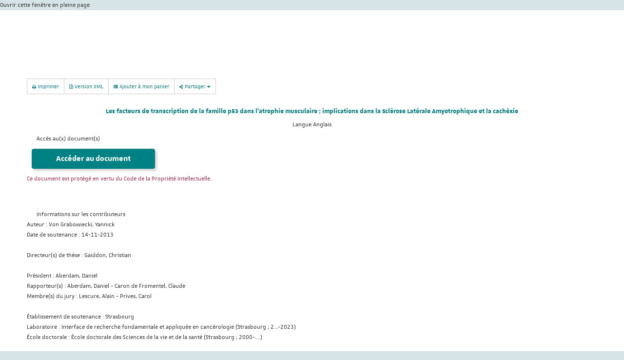

--- FILE ---
content_type: text/html;charset=utf-8
request_url: https://ecrin.app.unistra.fr/search/notice/view/2013STRAJ126?lightbox=true
body_size: 27064
content:
<!DOCTYPE HTML PUBLIC "-//W3C//DTD HTML 4.01//EN" "http://www.w3.org/TR/html4/strict.dtd">
<html xmlns="http://www.w3.org/1999/xhtml" lang="fr"> 
<head>
<meta http-equiv="content-type" content="text/html; charset=UTF-8">
<title>ECRIN&#160;|&#160;Thèse :&#160;Les facteurs de transcription de la famille p53 dans l’atrophie musculaire : implications dans la Sclérose Latérale Amyotrophique et la cachéxie</title>

<link href="https://ecrin.app.unistra.fr/search/js/bootstrap/css/bootstrap.min.css" media="screen" rel="stylesheet" type="text/css"/>
<link href="https://ecrin.app.unistra.fr/search/js/rgaa_bibliotheques_javascript-master/bower_components/bootstrapaccessibilityplugin/plugins/css/bootstrap-accessibility.css" rel="stylesheet" type="text/css"/>
<link href="https://ecrin.app.unistra.fr/search/js/bootstrap-datepicker/css/bootstrap-datepicker.min.css" rel="stylesheet" type="text/css" />
<link href="https://ecrin.app.unistra.fr/search/css/fonts/font-mesr-icons/style.css" rel="stylesheet" type="text/css" />
<link href="https://ecrin.app.unistra.fr/search/css/fonts/fontello-supnum/css/fontello.css" rel="stylesheet" type="text/css" />
<link href="https://ecrin.app.unistra.fr/search/css/fonts/font-awesome/css/font-awesome.min.css" rel="stylesheet" type="text/css"/>
<link href="https://ecrin.app.unistra.fr/search/css/fonts/Open_Sans_Condensed/style.css" rel="stylesheet" type="text/css" />
<link href="https://ecrin.app.unistra.fr/search/css/jquery-themes/start/jquery-ui-1.8.9.custom.css" rel="stylesheet" type="text/css" />
<link href="https://ecrin.app.unistra.fr/search/css/jquery-autocomplete/jquery.autocomplete.css" rel="stylesheet" type="text/css" />
<link href="https://ecrin.app.unistra.fr/search/js/fancybox2/source/jquery.fancybox.css?v=2.1.5" rel="stylesheet" type="text/css" />

<link
href="https://s3.unistra.fr/master/common/assets/fonts/unistra-font/1.0.0/css/unistra-font.css?AWSAccessKeyId=M2M78RKXPAP75Y692QZX&Signature=Ros22u4Tp0Dy106qr0rRkGBPoJM%3D&Expires=1870971370"
rel="stylesheet" />
<link
href="https://s3.unistra.fr/master/common/assets/fonts/brill-font/2.0.0/css/brill-font.css?AWSAccessKeyId=M2M78RKXPAP75Y692QZX&Signature=0dWsJacuE38c9UuUf946eHMJdEk%3D&Expires=1876298241"
rel="stylesheet" />
<link
href="https://s3.unistra.fr/master/common/assets/fonts/nova-icons/1.0.2/css/nova-icons.css?AWSAccessKeyId=M2M78RKXPAP75Y692QZX&Signature=hFFKhRhE9%2B1xVyIi%2F%2BQPD%2BftVbk%3D&Expires=1887617035"
rel="stylesheet" />
<link
href="https://s3.unistra.fr/master/common/assets/fonts/unistra-symbol/1.0.4/css/unistra-symbol.css?AWSAccessKeyId=M2M78RKXPAP75Y692QZX&Signature=lfTwAVnRXjgZc9ryRpAcWhiMbCA%3D&Expires=1876298241"
rel="stylesheet" />
<link
href="https://s3.unistra.fr/master/common/assets/fonts/fontawesome/4.7.0/css/font-awesome.css?AWSAccessKeyId=M2M78RKXPAP75Y692QZX&Signature=snnhBqegenRmkB3%2F8aGO0MmaQiU%3D&Expires=1887617417"
rel="stylesheet" />
<link
href="https://s3.unistra.fr/master/common/assets/fonts/unistra-signature/3.0.1/css/sun.css?AWSAccessKeyId=M2M78RKXPAP75Y692QZX&Signature=CgIbptGflBu5hCjAQYmysfF3E4c%3D&Expires=1887617036"
rel="stylesheet" />
<link href="https://ecrin.app.unistra.fr/search/css/ori-oai-search.css" rel="stylesheet" type="text/css"/>
<link rel="stylesheet" href="https://ecrin.app.unistra.fr/search/css/oos-print.css" type="text/css" media="print"/>
<link rel="stylesheet" href="https://ecrin.app.unistra.fr/search/css/oos-print-custom.css" type="text/css" media="print"/>
<link rel="icon" type="image/png" href="https://ecrin.app.unistra.fr/search/media/favicon.png"/>
<link rel="shortcut icon" type="image/x-icon" href="https://ecrin.app.unistra.fr/search/media/favicon.ico"/>
<link rel="search" type="application/opensearchdescription+xml" title="Moteur de recherche ORI-OAI sur tous les formats" href="https://ecrin.app.unistra.fr/search/opensearch/simple_all.xml"/>
<link rel="search" type="application/opensearchdescription+xml" title="Moteur de recherche ORI-OAI (ressources documentaires)" href="https://ecrin.app.unistra.fr/search/opensearch/simple_dc.xml"/>
<link rel="search" type="application/opensearchdescription+xml" title="Moteur de recherche ORI-OAI (th\u00E8ses)" href="https://ecrin.app.unistra.fr/search/opensearch/simple_tef.xml"/>
<link rel="unapi-server" type="application/xml" title="unAPI" href="https://ecrin.app.unistra.fr/search/unAPI.html" />
<meta name="description" content="Les facteurs de transcription de la famille p53 dans l’atrophie musculaire - Implications dans la Sclérose Latérale Amyotrophique et la cachéxie. L’atrophie musculaire est un symptôme dangereux retrouvé dans plusieurs maladies. Dans la sclérose latérale amyotrophique (SLA), une maladie neuromusculaire rare, ainsi que dans le cancer (phénomène de cachexie), l’atrophie musculaire cause le décès des patients. Les facteurs de transcription de la famille p53 sont impliqués dans de nombreux processus cellulaires, faisant face à des situations de « stress » pour les cellules. Notamment, ils peuvent induire la mort cellulaire ou promouvoir la différentiation.Nous avons constaté, à partir de modèles cellulaire et animaux de SLA et cachéxie cancéreuse, que des membres de la famille p53 sont activés dans les muscles atrophiques. Cette activation entraine l’expression de gènes cibles impliqués dans la mort cellulaire. De manière intéressante, TAp73, mais surtout TAp63, sont capables d’activer la transcription d’un effecteur de l’atrophie musculaire appelé MuRF1, démontrant que la famille p53 peut participer activement à l’atrophie en induisant la dégradation des fibres musculaires.De plus, nous avons utilisé nos modèles animaux pour identifier une nouvelle approche contre l’atrophie musculaire. Ainsi, nous avons identifié un dérivé de tocophérol avec des propriétés thérapeutiques intéressantes."/><meta name="keywords" content="Atrophie musculaire, Sclérose latérale amyotrophique, Cachexie, P63, Régulation transcriptionelle, MuRF1"/></head>
<body class="ff pagetype-notice render-servlet lightbox">
<script type="text/javascript"> 
var ajaxAutocomplete = 0;
ajaxAutocomplete = 1;
var ajaxAdvanced = 0;
ajaxAdvanced = 1;
var ajaxNotice = 0;
ajaxNotice = 1;
var autocompleteJson = 'https://ecrin.app.unistra.fr/search/autocomplete.json';
var imagesPath = 'https://ecrin.app.unistra.fr/search/media/';
var renderMode = 'servlet';
var userLang = 'fr';
var trackPericles = 0;
</script>
<div id="ori-oai-search" class="ff pagetype-notice render-servlet lightbox">
<div id="lightbox-full-page-link">
<a href="https://ecrin.app.unistra.fr/search/notice/view/2013STRAJ126?resultBackUrl=" title="Fermer cette fenêtre et l'ouvrir en pleine page&#160;(nouvelle fenêtre)" target="_blank">Ouvrir cette fenêtre en pleine page</a>
</div>
<main role="main" id="ori-oai-search-main" >
<div class="modular-row2-11-0">
<div class="container" id="bandeau-recherche">
<div class="row">
<div style="height: 100px; background: transparent !important"></div>
<div class="col-lg-12 col-md-12 col-sm-12 col-xs-12 zone-mod-100">
<div class="bloc_modulaire moteur_ressource pagetype-notice" id="main-content-container">

<div class="row" id="main-content">
<div class="page-content col-lg-12 col-md-12 col-sm-12 col-xs-12">

<div id="page-content" class="row notice-content">
<div id="main-icons" class="notice-main-icons btn-group">
<a rel="nofollow" class="btn btn-default btn-sm print" href="https://ecrin.app.unistra.fr/search/notice/view/2013STRAJ126?print=true" data-toggle="tooltip" data-container="#ori-oai-search main" title="Imprimer cette fiche descriptive&#160;(nouvelle fenêtre)" target="_blank">
<span class="fa fa-print" aria-hidden="true"></span>&#160;Imprimer</a>

<a rel="nofollow" class="btn btn-default btn-sm export-xml" href="https://ecrin.app.unistra.fr/search/notice/view/2013STRAJ126/tef/xml" data-toggle="tooltip" data-container="#ori-oai-search main" title="Exporter la fiche descriptive en version native XML">
<span class="fa fa-file-code-o" aria-hidden="true"></span>&#160;Version XML</a>
<a rel="nofollow" class="btn btn-default btn-sm cart-access" href="https://ecrin.app.unistra.fr/search/notice/view/2013STRAJ126?add-cart=2013STRAJ126&amp;cart-namespace=http://www.abes.fr/abes/documents/tef" data-toggle="tooltip" data-container="#ori-oai-search main" title="Ajouter à mon panier">
<span class="fa-stack">
<span class="fa fa-th-list" aria-hidden="true"></span>
</span>&#160;Ajouter à mon panier</a>
<div class="btn-group share">
<button type="button" class="btn btn-default btn-sm dropdown-toggle" data-toggle="dropdown" title="Partager cette ressource" aria-haspopup="true" aria-expanded="false">
<span class="fa fa-share-alt" aria-hidden="true"></span>&#160;Partager&#160;<span class="caret"></span>
</button>
<ul class="dropdown-menu liste_liens_partager">
<li class="lien_partager facebook">
<a href="http://www.facebook.com/sharer.php?u=https%3A%2F%2Fecrin.app.unistra.fr%2Fsearch%2Fnotice%2Fview%2F2013STRAJ126" rel="nofollow" target="_blank" data-toggle="tooltip" data-container="#ori-oai-search main" title="Partager sur Facebook&#160;(nouvelle fenêtre)" onclick=";">
<i class="fa fa-facebook"></i>&#160;Sur Facebook</a>
</li>
<li class="lien_partager twitter">
<a href="https://twitter.com/intent/tweet?text=Les facteurs de transcription de la famille p53 dans l’atrophie musculaire : implications dans la Sclérose Latérale Amyotrophique et la cachéxie&amp;url=https%3A%2F%2Fecrin.app.unistra.fr%2Fsearch%2Fnotice%2Fview%2F2013STRAJ126" rel="nofollow" target="_blank" data-toggle="tooltip" data-container="#ori-oai-search main" title="Partager sur Twitter&#160;(nouvelle fenêtre)" onclick=";">
<i class="fa fa-twitter"></i>&#160;Sur Twitter</a>
</li>
<li class="lien_partager google">
<a href="https://plus.google.com/share?url=https%3A%2F%2Fecrin.app.unistra.fr%2Fsearch%2Fnotice%2Fview%2F2013STRAJ126" rel="nofollow" target="_blank" data-toggle="tooltip" data-container="#ori-oai-search main" title="Partager sur Google+&#160;(nouvelle fenêtre)" onclick=";">
<i class="fa fa-google-plus"></i>&#160;Sur Google+</a>
</li>
<li class="lien_partager linkedin">
<a href="http://www.linkedin.com/shareArticle?mini=true&amp;url=https%3A%2F%2Fecrin.app.unistra.fr%2Fsearch%2Fnotice%2Fview%2F2013STRAJ126&amp;title=Les facteurs de transcription de la famille p53 dans l’atrophie musculaire : implications dans la Sclérose Latérale Amyotrophique et la cachéxie" rel="nofollow" target="_blank" data-toggle="tooltip" data-container="#ori-oai-search main" title="Partager sur LinkedIn&#160;(nouvelle fenêtre)" onclick=";">
<i class="fa fa-linkedin"></i>&#160;Sur LinkedIn</a>
</li>
<li class="lien_partager viadeo">
<a href="http://www.viadeo.com/shareit/share/?url=https%3A%2F%2Fecrin.app.unistra.fr%2Fsearch%2Fnotice%2Fview%2F2013STRAJ126&amp;title=Les facteurs de transcription de la famille p53 dans l’atrophie musculaire : implications dans la Sclérose Latérale Amyotrophique et la cachéxie" rel="nofollow" target="_blank" data-toggle="tooltip" data-container="#ori-oai-search main" title="Partager sur Viadeo&#160;(nouvelle fenêtre)" onclick=";">
<i class="supnum-icon icon-viadeo"></i>&#160;Sur Viadeo</a>
</li>
<li class="lien_partager courriel">
<a href="mailto:?subject=Les facteurs de transcription de la famille p53 dans l’atrophie musculaire : implications dans la Sclérose Latérale Amyotrophique et la cachéxie&amp;body=https%3A%2F%2Fecrin.app.unistra.fr%2Fsearch%2Fnotice%2Fview%2F2013STRAJ126" rel="nofollow" target="_blank" data-toggle="tooltip" data-container="#ori-oai-search main" title="Partager par courriel&#160;(nouvelle fenêtre)" onclick=";">
<i class="fa fa-envelope"></i>&#160;Par courriel</a>
</li>
<li class="lien_partager scoopit">
<a href="https://www.scoop.it/bookmarklet?url=https%3A%2F%2Fecrin.app.unistra.fr%2Fsearch%2Fnotice%2Fview%2F2013STRAJ126" rel="nofollow" target="_blank" data-toggle="tooltip" data-container="#ori-oai-search main" title="Partager sur Scoop.it&#160;(nouvelle fenêtre)" onclick=";">
<i class="mesr-icon icon-scoopit"></i>&#160;Sur Scoop.it</a>
</li>
<li class="lien_partager pinterest">
<a href="http://pinterest.com/pin/create/button/?url=https%3A%2F%2Fecrin.app.unistra.fr%2Fsearch%2Fnotice%2Fview%2F2013STRAJ126" rel="nofollow" target="_blank" data-toggle="tooltip" data-container="#ori-oai-search main" title="Partager sur Pinterest&#160;(nouvelle fenêtre)" onclick=";">
<i class="fa fa-pinterest"></i>&#160;Sur Pinterest</a>
</li>
</ul></div>
</div>
<abbr class="unapi-id" title="2013STRAJ126_____tef.ris_fr"></abbr>

<div xmlns:xsi="http://www.w3.org/2001/XMLSchema-instance" xmlns:oai_dc="http://www.openarchives.org/OAI/2.0/oai_dc/" xmlns:xlink="http://www.w3.org/1999/xlink" xmlns:mads="http://www.loc.gov/mads/" xmlns:dcterms="http://purl.org/dc/terms/" xmlns:metsRights="http://cosimo.stanford.edu/sdr/metsrights/" xmlns:mets="http://www.loc.gov/METS/" xmlns:tef="http://www.abes.fr/abes/documents/tef" xmlns:oaidc="http://www.openarchives.org/OAI/2.0/oai_dc/" xmlns:dc="http://purl.org/dc/elements/1.1/" xmlns:fo="http://www.w3.org/1999/XSL/Format" xmlns:fmt="http://java.sun.com/jsp/jstl/fmt" class="title">
<span class="title">Les facteurs de transcription de la famille p53 dans l’atrophie musculaire : implications dans la Sclérose Latérale Amyotrophique et la cachéxie</span> <br>
<span class="default">Langue </span><span class="element-value">Anglais</span>
<br>
</div><div class="metadata-content show-thumbnail-true">
<div class="document-link">
<div id="tef-document-link-bloc-title" class="notice-bloc-title-open">
<span><a data-speed="slow" data-linkClosedClass="notice-bloc-title-closed" data-linkOpenClass="notice-bloc-title-open" data-linkAreaId="tef-document-link-bloc-title" data-expandAreaId="tef-document-link-values" href="#" id="ori-oai-help-href-description_tef-document-link-bloc-title">Accès au(x) document(s)</a></span>
</div>
<div id="tef-document-link-values" class="notice-bloc-content">
<div class="btn btn-primary">
<a id="links-more-href_record-page" href="#" data-expandareaid="links-more_record-page" data-linkareaid="links-more-href_record-page" data-linkopenclass="action action-open" data-linkclosedclass="action action-closed" data-speed="fast" class="action action-closed" data-container="#ori-oai-search main" data-toggle="tooltip" title="Les facteurs de transcription de la famille p53 dans l&rsquo;atrophie musculaire : implications dans la Scl&eacute;rose Lat&eacute;rale Amyotrophique et la cach&eacute;xie">Acc&eacute;der au document</a>
<ul style="display: none;" id="links-more_record-page" class="links-more-href">
<li class="text_html">
<a href="https://theses.hal.science/tel-01151413" target="_blank" title="Acc&eacute;der &agrave; la page : https://theses.hal.science/tel-01151413&nbsp;(nouvelle fen&ecirc;tre)" data-toggle="tooltip" data-placement="top">https://theses.hal.science/tel-01151413</a><img title="L'acc&egrave;s au document ne vous est pas autoris&eacute;" alt="Droits d'acc&egrave;s : non autoris&eacute;" src="https://ecrin.app.unistra.fr/search/media/rights_auth_not_ok_16px.png" class="rights rights-auth_not_ok"></li>
<li class="application_pdf">
<a href="https://publication-theses.unistra.fr/public/theses_doctorat/2013/Von-Grabowiecki_Yannick_2013_ED414.pdf" target="_blank" title="Acc&eacute;der &agrave; la page : https://publication-theses.unistra.fr/public/theses_doctorat/2013/Von-Grabowiecki_Yannick_2013_ED414.pdf&nbsp;(nouvelle fen&ecirc;tre)" data-toggle="tooltip" data-placement="top">https://publication-theses.unistra.fr/public/theses_doctorat/2013/Von-Grabowiecki_Yannick_2013_ED41...</a><img title="Vous &ecirc;tes autoris&eacute; &agrave; consulter le document apr&egrave;s authentification" alt="Droits d'acc&egrave;s : consultation apr&egrave;s authentification" src="https://ecrin.app.unistra.fr/search/media/rights_auth_ok_16px.png" class="rights rights-auth_ok"></li>
<li class="application_pdf">
<a href="http://www.theses.fr/2013STRAJ126/abes" target="_blank" title="Acc&eacute;der &agrave; la page : http://www.theses.fr/2013STRAJ126/abes&nbsp;(nouvelle fen&ecirc;tre)" data-toggle="tooltip" data-placement="top">http://www.theses.fr/2013STRAJ126/abes</a><img title="L'acc&egrave;s au document n&eacute;cessite une authentification. Vous pouvez potentiellement ne pas y avoir acc&egrave;s." alt="Droits d'acc&egrave;s : authentification requise." src="https://ecrin.app.unistra.fr/search/media/rights_auth_unknown_16px.png" class="rights rights-auth_unknown"></li>
</ul>
</div>
<br>
<span class="important-min">Ce document est protégé en vertu du Code de la Propriété Intellectuelle.</span>
<br>
<br>
&nbsp;
</div>
</div>
<div class="contributor">
<div id="tef-contributor-bloc-title" class="notice-bloc-title-open">
<span><a data-speed="slow" data-linkClosedClass="notice-bloc-title-closed" data-linkOpenClass="notice-bloc-title-open" data-linkAreaId="tef-contributor-bloc-title" data-expandAreaId="tef-contributor-values" href="#" id="ori-oai-help-href-description_tef-contributor-bloc-title">Informations sur les contributeurs</a></span>
</div>
<div id="tef-contributor-values" class="notice-bloc-content">
<span class="element-title">Auteur : </span><span class="element-value"><span class="span-description element-value" id="span_VonGrabowieckiYannick">Von Grabowiecki, Yannick</span><script type="text/javascript">
$(function() {
$("span#span_VonGrabowieckiYannick").tooltip({
position: {my:"left+15 center",at:"right center"},
tooltipClass: "ori-oai-notice-tooltip",
//position: {my:"bottom-10",at:"right"},
content: function(response) {
return $("div#ori-person-panel_VonGrabowieckiYannick").html();
}
});
});
</script></span>
<br>
<span class="element-title">Date de soutenance : </span><span class="element-value">14-11-2013</span>
<br>
<br>
<span class="element-title">Directeur(s) de thèse : </span><span class="element-value"><span class="span-description element-value" id="span_GaiddonChristian">Gaiddon, Christian</span><script type="text/javascript">
$(function() {
$("span#span_GaiddonChristian").tooltip({
position: {my:"left+15 center",at:"right center"},
tooltipClass: "ori-oai-notice-tooltip",
//position: {my:"bottom-10",at:"right"},
content: function(response) {
return $("div#ori-person-panel_GaiddonChristian").html();
}
});
});
</script></span>
<br>
<br>
<span class="element-title">Président : </span><span class="element-value"><span class="span-description element-value" id="span_AberdamDaniel">Aberdam, Daniel</span><script type="text/javascript">
$(function() {
$("span#span_AberdamDaniel").tooltip({
position: {my:"left+15 center",at:"right center"},
tooltipClass: "ori-oai-notice-tooltip",
//position: {my:"bottom-10",at:"right"},
content: function(response) {
return $("div#ori-person-panel_AberdamDaniel").html();
}
});
});
</script></span>
<br>
<span class="element-title">Rapporteur(s) : </span><span class="element-value"><span class="span-description element-value" id="span_AberdamDaniel">Aberdam, Daniel</span><script type="text/javascript">
$(function() {
$("span#span_AberdamDaniel").tooltip({
position: {my:"left+15 center",at:"right center"},
tooltipClass: "ori-oai-notice-tooltip",
//position: {my:"bottom-10",at:"right"},
content: function(response) {
return $("div#ori-person-panel_AberdamDaniel").html();
}
});
});
</script> - <span class="span-description element-value" id="span_CarondeFromentelClaude">Caron de Fromentel, Claude</span><script type="text/javascript">
$(function() {
$("span#span_CarondeFromentelClaude").tooltip({
position: {my:"left+15 center",at:"right center"},
tooltipClass: "ori-oai-notice-tooltip",
//position: {my:"bottom-10",at:"right"},
content: function(response) {
return $("div#ori-person-panel_CarondeFromentelClaude").html();
}
});
});
</script></span>
<br>
<span class="element-title">Membre(s) du jury : </span><span class="element-value"><span class="span-description element-value" id="span_LescureAlain">Lescure, Alain</span><script type="text/javascript">
$(function() {
$("span#span_LescureAlain").tooltip({
position: {my:"left+15 center",at:"right center"},
tooltipClass: "ori-oai-notice-tooltip",
//position: {my:"bottom-10",at:"right"},
content: function(response) {
return $("div#ori-person-panel_LescureAlain").html();
}
});
});
</script> - <span class="span-description element-value" id="span_PrivesCarol">Prives, Carol</span><script type="text/javascript">
$(function() {
$("span#span_PrivesCarol").tooltip({
position: {my:"left+15 center",at:"right center"},
tooltipClass: "ori-oai-notice-tooltip",
//position: {my:"bottom-10",at:"right"},
content: function(response) {
return $("div#ori-person-panel_PrivesCarol").html();
}
});
});
</script></span>
<br>
<br>
<span class="element-title">Établissement de soutenance : </span><span class="element-value"><span class="span-description element-value" id="span_Strasbourg">Strasbourg</span><script type="text/javascript">
$(function() {
$("span#span_Strasbourg").tooltip({
position: {my:"left+15 center",at:"right center"},
tooltipClass: "ori-oai-notice-tooltip",
//position: {my:"bottom-10",at:"right"},
content: function(response) {
return $("div#ori-person-panel_Strasbourg").html();
}
});
});
</script></span>
<br>
<span class="element-title">Laboratoire : </span><span class="element-value"><span class="span-description element-value" id="span_InterfacederecherchefondamentaleetappliqueencancrologieStrasbourg22023">Interface de recherche fondamentale et appliquée en cancérologie (Strasbourg ; 2...-2023)</span><script type="text/javascript">
$(function() {
$("span#span_InterfacederecherchefondamentaleetappliqueencancrologieStrasbourg22023").tooltip({
position: {my:"left+15 center",at:"right center"},
tooltipClass: "ori-oai-notice-tooltip",
//position: {my:"bottom-10",at:"right"},
content: function(response) {
return $("div#ori-person-panel_InterfacederecherchefondamentaleetappliqueencancrologieStrasbourg22023").html();
}
});
});
</script></span>
<br>
<span class="element-title">École doctorale : </span><span class="element-value"><span class="span-description element-value" id="span_coledoctoraledesSciencesdelavieetdelasantStrasbourg2000">École doctorale des Sciences de la vie et de la santé (Strasbourg ; 2000-....)</span><script type="text/javascript">
$(function() {
$("span#span_coledoctoraledesSciencesdelavieetdelasantStrasbourg2000").tooltip({
position: {my:"left+15 center",at:"right center"},
tooltipClass: "ori-oai-notice-tooltip",
//position: {my:"bottom-10",at:"right"},
content: function(response) {
return $("div#ori-person-panel_coledoctoraledesSciencesdelavieetdelasantStrasbourg2000").html();
}
});
});
</script></span>
<br>
&nbsp;
</div>
</div>
<div class="general">
<div id="tef-general-bloc-title" class="notice-bloc-title-open">
<span><a data-speed="slow" data-linkClosedClass="notice-bloc-title-closed" data-linkOpenClass="notice-bloc-title-open" data-linkAreaId="tef-general-bloc-title" data-expandAreaId="tef-general-values" href="#" id="ori-oai-help-href-description_tef-general-bloc-title">Informations générales</a></span>
</div>
<div id="tef-general-values" class="notice-bloc-content">
<span class="element-title">Discipline : </span><span class="element-value">Aspects moléculaires et cellulaires de la biologie</span>
<br>
<span class="element-title">Classification : </span><span class="element-value">Sciences de la vie, biologie, biochimie, Médecine et santé</span>
<br>
<br>
<span class="element-title">Mots-clés libres : </span><span class="tef_keyword">Atrophie musculaire, Sclérose latérale amyotrophique, Cachexie, P63, Régulation transcriptionelle, MuRF1</span>
<br>
<span class="element-title">Mots-clés : </span><span class="tef_keyword">
<ul>
<li>Sclérose latérale amyotrophique
- Génétique moléculaire</li>
<li>Transcription génétique</li>
<li>Facteurs de transcription</li>
<li>Vitamine E
- Récepteurs -- Effets des médicaments</li>
<li>Animaux de laboratoire</li>
</ul>
</span><span class="element-title">Résumé : </span><span class="element-value">Les facteurs de transcription de la famille p53 dans l’atrophie musculaire - Implications dans la Sclérose Latérale Amyotrophique et la cachéxie. L’atrophie musculaire est un symptôme dangereux retrouvé dans plusieurs maladies. Dans la sclérose latérale amyotrophique (SLA), une maladie neuromusculaire rare, ainsi que dans le cancer (phénomène de cachexie), l’atrophie musculaire cause le décès des patients. Les facteurs de transcription de la famille p53 sont impliqués dans de nombreux processus cellulaires, faisant face à des situations de « stress » pour les cellules. Notamment, ils peuvent induire la mort cellulaire ou promouvoir la différentiation.Nous avons constaté, à partir de modèles cellulaire et animaux de SLA et cachéxie cancéreuse, que des membres de la famille p53 sont activés dans les muscles atrophiques. Cette activation entraine l’expression de gènes cibles impliqués dans la mort cellulaire. De manière intéressante, TAp73, mais surtout TAp63, sont capables d’activer la transcription d’un effecteur de l’atrophie musculaire appelé MuRF1, démontrant que la famille p53 peut participer activement à l’atrophie en induisant la dégradation des fibres musculaires.De plus, nous avons utilisé nos modèles animaux pour identifier une nouvelle approche contre l’atrophie musculaire. Ainsi, nous avons identifié un dérivé de tocophérol avec des propriétés thérapeutiques intéressantes.</span>
<br>
&nbsp;
</div>
</div>
<div class="technical">
<div id="tef-technical-bloc-title" class="notice-bloc-title-open">
<span><a data-speed="slow" data-linkClosedClass="notice-bloc-title-closed" data-linkOpenClass="notice-bloc-title-open" data-linkAreaId="tef-technical-bloc-title" data-expandAreaId="tef-technical-values" href="#" id="ori-oai-help-href-description_tef-technical-bloc-title">Informations techniques</a></span>
</div>
<div id="tef-technical-values" class="notice-bloc-content">
<span class="element-title">Type de contenu : </span><span class="element-value">Text</span>
<br>
<span class="element-title">Format : </span><span class="element-value">PDF</span>
<br>
&nbsp;
</div>
</div>
<div class="annex">
<div id="tef-annex-bloc-title" class="notice-bloc-title-open">
<span><a data-speed="slow" data-linkClosedClass="notice-bloc-title-closed" data-linkOpenClass="notice-bloc-title-open" data-linkAreaId="tef-annex-bloc-title" data-expandAreaId="tef-annex-values" href="#" id="ori-oai-help-href-description_tef-annex-bloc-title">Informations complémentaires</a></span>
</div>
<div id="tef-annex-values" class="notice-bloc-content">
<span class="element-title">Entrepôt d'origine : </span><span class="element-value">STAR : dépôt national des thèses électroniques françaises</span>
<br>
<span class="element-title">Identifiant : </span><span class="element-value">2013STRAJ126</span>
<br>
<span class="element-title">Type de ressource : </span><span class="element-value">Thèse</span>
<br>
</div>
</div>
</div><hr class="separator">

</div>

</div>
</div>
</div>
</div>
</div>
</div>
</div>
</main>
</div>
</body>
</html>

--- FILE ---
content_type: text/css
request_url: https://s3.unistra.fr/master/common/assets/fonts/unistra-signature/3.0.1/css/sun.css?AWSAccessKeyId=M2M78RKXPAP75Y692QZX&Signature=CgIbptGflBu5hCjAQYmysfF3E4c%3D&Expires=1887617036
body_size: 62961
content:
.sun,.sun *{box-sizing:border-box}.sun{font-size:1em;font-family:"Unistra A",Arial,sans-serif;line-height:1;margin:-1px 0 0 0;padding:1px 0 0 0;flex-direction:column;position:relative;z-index:1;display:-webkit-inline-flex;display:inline-flex}.sun.sun-full{display:-webkit-flex;display:flex;width:100%}.sun.sun-inline{vertical-align:middle}.sun-unistra-a{font-family:"Unistra A"}.sun-unistra-c{font-family:"Unistra C"}.sun-savoir,.sun-brill{font-family:"Brill",serif}.sun-savoir .sun-cell-inner,.sun-brill .sun-cell-inner{font-size:calc(1em - 1px);margin-bottom:.24em}.sun-row-container{display:-webkit-flex;display:flex;-webkit-align-items:flex-end;align-items:flex-end}.sun-row-container .sun-row-container{-webkit-flex-direction:column;flex-direction:column;-webkit-align-items:flex-start;align-items:flex-start}.sun-row-container .sun-row-container .sun-row{width:100%}.sun-row-container .sun-row-container+.sun-row{margin-left:-1px}.sun-row{display:-webkit-flex;display:flex;padding:0 0 0 1px;margin-top:-1px;min-height:1.44em}.sun-row img,.sun-row svg{height:calc(1.44em - 2px);display:block}.sun-row .sun-logo img,.sun-row .sun-logo svg{height:calc(1.44em - 2px - .44em)}.sun-row.sun-2x{height:calc(2.88em - 1px);margin-right:-1px}.sun-row.sun-2x img,.sun-row.sun-2x svg{height:calc((2.88em / 2) - (1px + 2px))}.sun-row.sun-2x>*{font-size:2em}.sun-row.sun-2x .sun-logo img,.sun-row.sun-2x .sun-logo svg{max-height:calc(1.44em - 2px - .44em)}.sun-row.sun-3x{height:calc(4.32em - 2px);margin-right:-1px}.sun-row.sun-3x img,.sun-row.sun-3x svg{height:calc((4.32em / 3) - (2px + 2px))}.sun-row.sun-3x>*{font-size:3em}.sun-row.sun-3x .sun-logo img,.sun-row.sun-3x .sun-logo svg{max-height:calc(1.44em - 2px - .44em)}.sun-row.sun-4x{height:calc(5.76em - 3px);margin-right:-1px}.sun-row.sun-4x img,.sun-row.sun-4x svg{height:calc((5.76em / 4) - (3px + 2px))}.sun-row.sun-4x>*{font-size:4em}.sun-row.sun-4x .sun-logo img,.sun-row.sun-4x .sun-logo svg{max-height:calc(1.44em - 2px - .44em)}.sun-row.sun-5x{height:calc(7.2em - 4px);margin-right:-1px}.sun-row.sun-5x img,.sun-row.sun-5x svg{height:calc((7.2em / 5) - (4px + 2px))}.sun-row.sun-5x>*{font-size:5em}.sun-row.sun-5x .sun-logo img,.sun-row.sun-5x .sun-logo svg{max-height:calc(1.44em - 2px - .44em)}.sun-row.sun-6x{height:calc(8.64em - 5px);margin-right:-1px}.sun-row.sun-6x img,.sun-row.sun-6x svg{height:calc((8.64em / 6) - (5px + 2px))}.sun-row.sun-6x>*{font-size:6em}.sun-row.sun-6x .sun-logo img,.sun-row.sun-6x .sun-logo svg{max-height:calc(1.44em - 2px - .44em)}.sun-row.sun-7x{height:calc(10.08em - 6px);margin-right:-1px}.sun-row.sun-7x img,.sun-row.sun-7x svg{height:calc((10.08em / 7) - (6px + 2px))}.sun-row.sun-7x>*{font-size:7em}.sun-row.sun-7x .sun-logo img,.sun-row.sun-7x .sun-logo svg{max-height:calc(1.44em - 2px - .44em)}.sun-row.sun-8x{height:calc(11.52em - 7px);margin-right:-1px}.sun-row.sun-8x img,.sun-row.sun-8x svg{height:calc((11.52em / 8) - (7px + 2px))}.sun-row.sun-8x>*{font-size:8em}.sun-row.sun-8x .sun-logo img,.sun-row.sun-8x .sun-logo svg{max-height:calc(1.44em - 2px - .44em)}.sun-row.sun-9x{height:calc(12.96em - 8px);margin-right:-1px}.sun-row.sun-9x img,.sun-row.sun-9x svg{height:calc((12.96em / 9) - (8px + 2px))}.sun-row.sun-9x>*{font-size:9em}.sun-row.sun-9x .sun-logo img,.sun-row.sun-9x .sun-logo svg{max-height:calc(1.44em - 2px - .44em)}.sun-row.sun-10x{height:calc(14.4em - 9px);margin-right:-1px}.sun-row.sun-10x img,.sun-row.sun-10x svg{height:calc((14.4em / 10) - (9px + 2px))}.sun-row.sun-10x>*{font-size:10em}.sun-row.sun-10x .sun-logo img,.sun-row.sun-10x .sun-logo svg{max-height:calc(1.44em - 2px - .44em)}.sun-row.sun-offset-1,.sun-left .sun-row.sun-offset-1{margin-left:.2em}.sun-row.sun-offset-2,.sun-left .sun-row.sun-offset-2{margin-left:.4em}.sun-row.sun-offset-3,.sun-left .sun-row.sun-offset-3{margin-left:.6em}.sun-row.sun-offset-4,.sun-left .sun-row.sun-offset-4{margin-left:.8em}.sun-row.sun-offset-5,.sun-left .sun-row.sun-offset-5{margin-left:1em}.sun-row.sun-offset-6,.sun-left .sun-row.sun-offset-6{margin-left:1.2em}.sun-row.sun-offset-7,.sun-left .sun-row.sun-offset-7{margin-left:1.4em}.sun-row.sun-offset-8,.sun-left .sun-row.sun-offset-8{margin-left:1.6em}.sun-row.sun-offset-9,.sun-left .sun-row.sun-offset-9{margin-left:1.8em}.sun-row.sun-offset-10,.sun-left .sun-row.sun-offset-10{margin-left:2em}.sun-row.sun-offset-11,.sun-left .sun-row.sun-offset-11{margin-left:2.2em}.sun-row.sun-offset-12,.sun-left .sun-row.sun-offset-12{margin-left:2.4em}.sun-row.sun-offset-13,.sun-left .sun-row.sun-offset-13{margin-left:2.6em}.sun-row.sun-offset-14,.sun-left .sun-row.sun-offset-14{margin-left:2.8em}.sun-row.sun-offset-15,.sun-left .sun-row.sun-offset-15{margin-left:3em}.sun-row.sun-offset-16,.sun-left .sun-row.sun-offset-16{margin-left:3.2em}.sun-row.sun-offset-17,.sun-left .sun-row.sun-offset-17{margin-left:3.4em}.sun-row.sun-offset-18,.sun-left .sun-row.sun-offset-18{margin-left:3.6em}.sun-row.sun-offset-19,.sun-left .sun-row.sun-offset-19{margin-left:3.8em}.sun-row.sun-offset-20,.sun-left .sun-row.sun-offset-20{margin-left:4em}.sun-row.sun-offset-21,.sun-left .sun-row.sun-offset-21{margin-left:4.2em}.sun-row.sun-offset-22,.sun-left .sun-row.sun-offset-22{margin-left:4.4em}.sun-row.sun-offset-23,.sun-left .sun-row.sun-offset-23{margin-left:4.6em}.sun-row.sun-offset-24,.sun-left .sun-row.sun-offset-24{margin-left:4.8em}.sun-row.sun-offset-25,.sun-left .sun-row.sun-offset-25{margin-left:5em}.sun-row.sun-offset-26,.sun-left .sun-row.sun-offset-26{margin-left:5.2em}.sun-row.sun-offset-27,.sun-left .sun-row.sun-offset-27{margin-left:5.4em}.sun-row.sun-offset-28,.sun-left .sun-row.sun-offset-28{margin-left:5.6em}.sun-row.sun-offset-29,.sun-left .sun-row.sun-offset-29{margin-left:5.8em}.sun-row.sun-offset-30,.sun-left .sun-row.sun-offset-30{margin-left:6em}.sun-row.sun-offset-31,.sun-left .sun-row.sun-offset-31{margin-left:6.2em}.sun-row.sun-offset-32,.sun-left .sun-row.sun-offset-32{margin-left:6.4em}.sun-row.sun-offset-33,.sun-left .sun-row.sun-offset-33{margin-left:6.6em}.sun-row.sun-offset-34,.sun-left .sun-row.sun-offset-34{margin-left:6.8em}.sun-row.sun-offset-35,.sun-left .sun-row.sun-offset-35{margin-left:7em}.sun-row.sun-offset-36,.sun-left .sun-row.sun-offset-36{margin-left:7.2em}.sun-row.sun-offset-37,.sun-left .sun-row.sun-offset-37{margin-left:7.4em}.sun-row.sun-offset-38,.sun-left .sun-row.sun-offset-38{margin-left:7.6em}.sun-row.sun-offset-39,.sun-left .sun-row.sun-offset-39{margin-left:7.8em}.sun-row.sun-offset-40,.sun-left .sun-row.sun-offset-40{margin-left:8em}.sun-row.sun-offset-41,.sun-left .sun-row.sun-offset-41{margin-left:8.2em}.sun-row.sun-offset-42,.sun-left .sun-row.sun-offset-42{margin-left:8.4em}.sun-row.sun-offset-43,.sun-left .sun-row.sun-offset-43{margin-left:8.6em}.sun-row.sun-offset-44,.sun-left .sun-row.sun-offset-44{margin-left:8.8em}.sun-row.sun-offset-45,.sun-left .sun-row.sun-offset-45{margin-left:9em}.sun-row.sun-offset-46,.sun-left .sun-row.sun-offset-46{margin-left:9.2em}.sun-row.sun-offset-47,.sun-left .sun-row.sun-offset-47{margin-left:9.4em}.sun-row.sun-offset-48,.sun-left .sun-row.sun-offset-48{margin-left:9.6em}.sun-row.sun-offset-49,.sun-left .sun-row.sun-offset-49{margin-left:9.8em}.sun-row.sun-offset-50,.sun-left .sun-row.sun-offset-50{margin-left:10em}.sun-row.sun-offset-51,.sun-left .sun-row.sun-offset-51{margin-left:10.2em}.sun-row.sun-offset-52,.sun-left .sun-row.sun-offset-52{margin-left:10.4em}.sun-row.sun-offset-53,.sun-left .sun-row.sun-offset-53{margin-left:10.6em}.sun-row.sun-offset-54,.sun-left .sun-row.sun-offset-54{margin-left:10.8em}.sun-row.sun-offset-55,.sun-left .sun-row.sun-offset-55{margin-left:11em}.sun-row.sun-offset-56,.sun-left .sun-row.sun-offset-56{margin-left:11.2em}.sun-row.sun-offset-57,.sun-left .sun-row.sun-offset-57{margin-left:11.4em}.sun-row.sun-offset-58,.sun-left .sun-row.sun-offset-58{margin-left:11.6em}.sun-row.sun-offset-59,.sun-left .sun-row.sun-offset-59{margin-left:11.8em}.sun-row.sun-offset-60,.sun-left .sun-row.sun-offset-60{margin-left:12em}.sun-row.sun-offset-61,.sun-left .sun-row.sun-offset-61{margin-left:12.2em}.sun-row.sun-offset-62,.sun-left .sun-row.sun-offset-62{margin-left:12.4em}.sun-row.sun-offset-63,.sun-left .sun-row.sun-offset-63{margin-left:12.6em}.sun-row.sun-offset-64,.sun-left .sun-row.sun-offset-64{margin-left:12.8em}.sun-row.sun-offset-65,.sun-left .sun-row.sun-offset-65{margin-left:13em}.sun-row.sun-offset-66,.sun-left .sun-row.sun-offset-66{margin-left:13.2em}.sun-row.sun-offset-67,.sun-left .sun-row.sun-offset-67{margin-left:13.4em}.sun-row.sun-offset-68,.sun-left .sun-row.sun-offset-68{margin-left:13.6em}.sun-row.sun-offset-69,.sun-left .sun-row.sun-offset-69{margin-left:13.8em}.sun-row.sun-offset-70,.sun-left .sun-row.sun-offset-70{margin-left:14em}.sun-row.sun-offset-71,.sun-left .sun-row.sun-offset-71{margin-left:14.2em}.sun-row.sun-offset-72,.sun-left .sun-row.sun-offset-72{margin-left:14.4em}.sun-row.sun-offset-73,.sun-left .sun-row.sun-offset-73{margin-left:14.6em}.sun-row.sun-offset-74,.sun-left .sun-row.sun-offset-74{margin-left:14.8em}.sun-row.sun-offset-75,.sun-left .sun-row.sun-offset-75{margin-left:15em}.sun-right .sun-row.sun-offset-1,.sun-right.sun-row.sun-offset-1{margin-left:auto;margin-right:.2em}.sun-right .sun-row.sun-offset-2,.sun-right.sun-row.sun-offset-2{margin-left:auto;margin-right:.4em}.sun-right .sun-row.sun-offset-3,.sun-right.sun-row.sun-offset-3{margin-left:auto;margin-right:.6em}.sun-right .sun-row.sun-offset-4,.sun-right.sun-row.sun-offset-4{margin-left:auto;margin-right:.8em}.sun-right .sun-row.sun-offset-5,.sun-right.sun-row.sun-offset-5{margin-left:auto;margin-right:1em}.sun-right .sun-row.sun-offset-6,.sun-right.sun-row.sun-offset-6{margin-left:auto;margin-right:1.2em}.sun-right .sun-row.sun-offset-7,.sun-right.sun-row.sun-offset-7{margin-left:auto;margin-right:1.4em}.sun-right .sun-row.sun-offset-8,.sun-right.sun-row.sun-offset-8{margin-left:auto;margin-right:1.6em}.sun-right .sun-row.sun-offset-9,.sun-right.sun-row.sun-offset-9{margin-left:auto;margin-right:1.8em}.sun-right .sun-row.sun-offset-10,.sun-right.sun-row.sun-offset-10{margin-left:auto;margin-right:2em}.sun-right .sun-row.sun-offset-11,.sun-right.sun-row.sun-offset-11{margin-left:auto;margin-right:2.2em}.sun-right .sun-row.sun-offset-12,.sun-right.sun-row.sun-offset-12{margin-left:auto;margin-right:2.4em}.sun-right .sun-row.sun-offset-13,.sun-right.sun-row.sun-offset-13{margin-left:auto;margin-right:2.6em}.sun-right .sun-row.sun-offset-14,.sun-right.sun-row.sun-offset-14{margin-left:auto;margin-right:2.8em}.sun-right .sun-row.sun-offset-15,.sun-right.sun-row.sun-offset-15{margin-left:auto;margin-right:3em}.sun-right .sun-row.sun-offset-16,.sun-right.sun-row.sun-offset-16{margin-left:auto;margin-right:3.2em}.sun-right .sun-row.sun-offset-17,.sun-right.sun-row.sun-offset-17{margin-left:auto;margin-right:3.4em}.sun-right .sun-row.sun-offset-18,.sun-right.sun-row.sun-offset-18{margin-left:auto;margin-right:3.6em}.sun-right .sun-row.sun-offset-19,.sun-right.sun-row.sun-offset-19{margin-left:auto;margin-right:3.8em}.sun-right .sun-row.sun-offset-20,.sun-right.sun-row.sun-offset-20{margin-left:auto;margin-right:4em}.sun-right .sun-row.sun-offset-21,.sun-right.sun-row.sun-offset-21{margin-left:auto;margin-right:4.2em}.sun-right .sun-row.sun-offset-22,.sun-right.sun-row.sun-offset-22{margin-left:auto;margin-right:4.4em}.sun-right .sun-row.sun-offset-23,.sun-right.sun-row.sun-offset-23{margin-left:auto;margin-right:4.6em}.sun-right .sun-row.sun-offset-24,.sun-right.sun-row.sun-offset-24{margin-left:auto;margin-right:4.8em}.sun-right .sun-row.sun-offset-25,.sun-right.sun-row.sun-offset-25{margin-left:auto;margin-right:5em}.sun-right .sun-row.sun-offset-26,.sun-right.sun-row.sun-offset-26{margin-left:auto;margin-right:5.2em}.sun-right .sun-row.sun-offset-27,.sun-right.sun-row.sun-offset-27{margin-left:auto;margin-right:5.4em}.sun-right .sun-row.sun-offset-28,.sun-right.sun-row.sun-offset-28{margin-left:auto;margin-right:5.6em}.sun-right .sun-row.sun-offset-29,.sun-right.sun-row.sun-offset-29{margin-left:auto;margin-right:5.8em}.sun-right .sun-row.sun-offset-30,.sun-right.sun-row.sun-offset-30{margin-left:auto;margin-right:6em}.sun-right .sun-row.sun-offset-31,.sun-right.sun-row.sun-offset-31{margin-left:auto;margin-right:6.2em}.sun-right .sun-row.sun-offset-32,.sun-right.sun-row.sun-offset-32{margin-left:auto;margin-right:6.4em}.sun-right .sun-row.sun-offset-33,.sun-right.sun-row.sun-offset-33{margin-left:auto;margin-right:6.6em}.sun-right .sun-row.sun-offset-34,.sun-right.sun-row.sun-offset-34{margin-left:auto;margin-right:6.8em}.sun-right .sun-row.sun-offset-35,.sun-right.sun-row.sun-offset-35{margin-left:auto;margin-right:7em}.sun-right .sun-row.sun-offset-36,.sun-right.sun-row.sun-offset-36{margin-left:auto;margin-right:7.2em}.sun-right .sun-row.sun-offset-37,.sun-right.sun-row.sun-offset-37{margin-left:auto;margin-right:7.4em}.sun-right .sun-row.sun-offset-38,.sun-right.sun-row.sun-offset-38{margin-left:auto;margin-right:7.6em}.sun-right .sun-row.sun-offset-39,.sun-right.sun-row.sun-offset-39{margin-left:auto;margin-right:7.8em}.sun-right .sun-row.sun-offset-40,.sun-right.sun-row.sun-offset-40{margin-left:auto;margin-right:8em}.sun-right .sun-row.sun-offset-41,.sun-right.sun-row.sun-offset-41{margin-left:auto;margin-right:8.2em}.sun-right .sun-row.sun-offset-42,.sun-right.sun-row.sun-offset-42{margin-left:auto;margin-right:8.4em}.sun-right .sun-row.sun-offset-43,.sun-right.sun-row.sun-offset-43{margin-left:auto;margin-right:8.6em}.sun-right .sun-row.sun-offset-44,.sun-right.sun-row.sun-offset-44{margin-left:auto;margin-right:8.8em}.sun-right .sun-row.sun-offset-45,.sun-right.sun-row.sun-offset-45{margin-left:auto;margin-right:9em}.sun-right .sun-row.sun-offset-46,.sun-right.sun-row.sun-offset-46{margin-left:auto;margin-right:9.2em}.sun-right .sun-row.sun-offset-47,.sun-right.sun-row.sun-offset-47{margin-left:auto;margin-right:9.4em}.sun-right .sun-row.sun-offset-48,.sun-right.sun-row.sun-offset-48{margin-left:auto;margin-right:9.6em}.sun-right .sun-row.sun-offset-49,.sun-right.sun-row.sun-offset-49{margin-left:auto;margin-right:9.8em}.sun-right .sun-row.sun-offset-50,.sun-right.sun-row.sun-offset-50{margin-left:auto;margin-right:10em}.sun-cell{display:-webkit-flex;display:flex;-webkit-justify-content:space-between;justify-content:space-between;-webkit-align-items:center;align-items:center;margin-left:-1px;white-space:nowrap;position:relative;overflow:hidden;z-index:2;border-width:1px;border-style:solid;margin-top:0;padding:0 .4em}.sun-cell .us,.sun-cell .nv,.sun-cell .fa{line-height:1}.sun-cell.sun-logo{padding:0 .25em}.sun-cell[class*=sun-empty]{padding:0;margin-top:0}.sun-cell:hover,.sun-cell:focus,.sun-cell.sun-hover{color:#303030}.sun-empty-1{width:calc(.2em + 1px)}.sun-empty-2{width:calc(.4em + 1px)}.sun-empty-3{width:calc(.6em + 1px)}.sun-empty-4{width:calc(.8em + 1px)}.sun-empty-5{width:calc(1em + 1px)}.sun-empty-6{width:calc(1.2em + 1px)}.sun-empty-7{width:calc(1.4em + 1px)}.sun-empty-8{width:calc(1.6em + 1px)}.sun-empty-9{width:calc(1.8em + 1px)}.sun-empty-10{width:calc(2em + 1px)}.sun-empty-11{width:calc(2.2em + 1px)}.sun-empty-12{width:calc(2.4em + 1px)}.sun-empty-13{width:calc(2.6em + 1px)}.sun-empty-14{width:calc(2.8em + 1px)}.sun-empty-15{width:calc(3em + 1px)}.sun-empty-16{width:calc(3.2em + 1px)}.sun-empty-17{width:calc(3.4em + 1px)}.sun-empty-18{width:calc(3.6em + 1px)}.sun-empty-19{width:calc(3.8em + 1px)}.sun-empty-20{width:calc(4em + 1px)}.sun-empty-21{width:calc(4.2em + 1px)}.sun-empty-22{width:calc(4.4em + 1px)}.sun-empty-23{width:calc(4.6em + 1px)}.sun-empty-24{width:calc(4.8em + 1px)}.sun-empty-25{width:calc(5em + 1px)}.sun-empty-26{width:calc(5.2em + 1px)}.sun-empty-27{width:calc(5.4em + 1px)}.sun-empty-28{width:calc(5.6em + 1px)}.sun-empty-29{width:calc(5.8em + 1px)}.sun-empty-30{width:calc(6em + 1px)}.sun-empty-31{width:calc(6.2em + 1px)}.sun-empty-32{width:calc(6.4em + 1px)}.sun-empty-33{width:calc(6.6em + 1px)}.sun-empty-34{width:calc(6.8em + 1px)}.sun-empty-35{width:calc(7em + 1px)}.sun-empty-36{width:calc(7.2em + 1px)}.sun-empty-37{width:calc(7.4em + 1px)}.sun-empty-38{width:calc(7.6em + 1px)}.sun-empty-39{width:calc(7.8em + 1px)}.sun-empty-40{width:calc(8em + 1px)}.sun-empty-41{width:calc(8.2em + 1px)}.sun-empty-42{width:calc(8.4em + 1px)}.sun-empty-43{width:calc(8.6em + 1px)}.sun-empty-44{width:calc(8.8em + 1px)}.sun-empty-45{width:calc(9em + 1px)}.sun-empty-46{width:calc(9.2em + 1px)}.sun-empty-47{width:calc(9.4em + 1px)}.sun-empty-48{width:calc(9.6em + 1px)}.sun-empty-49{width:calc(9.8em + 1px)}.sun-empty-50{width:calc(10em + 1px)}.sun-empty-51{width:calc(10.2em + 1px)}.sun-empty-52{width:calc(10.4em + 1px)}.sun-empty-53{width:calc(10.6em + 1px)}.sun-empty-54{width:calc(10.8em + 1px)}.sun-empty-55{width:calc(11em + 1px)}.sun-empty-56{width:calc(11.2em + 1px)}.sun-empty-57{width:calc(11.4em + 1px)}.sun-empty-58{width:calc(11.6em + 1px)}.sun-empty-59{width:calc(11.8em + 1px)}.sun-empty-60{width:calc(12em + 1px)}.sun-empty-61{width:calc(12.2em + 1px)}.sun-empty-62{width:calc(12.4em + 1px)}.sun-empty-63{width:calc(12.6em + 1px)}.sun-empty-64{width:calc(12.8em + 1px)}.sun-empty-65{width:calc(13em + 1px)}.sun-empty-66{width:calc(13.2em + 1px)}.sun-empty-67{width:calc(13.4em + 1px)}.sun-empty-68{width:calc(13.6em + 1px)}.sun-empty-69{width:calc(13.8em + 1px)}.sun-empty-70{width:calc(14em + 1px)}.sun-empty-71{width:calc(14.2em + 1px)}.sun-empty-72{width:calc(14.4em + 1px)}.sun-empty-73{width:calc(14.6em + 1px)}.sun-empty-74{width:calc(14.8em + 1px)}.sun-empty-75{width:calc(15em + 1px)}.sun-empty-full{-webkit-flex:1 1 auto;flex:1 1 auto;-ms-flex-basis:auto}.sun-before-full,.sun-after-full{position:relative;padding:0;border-width:0;overflow:visible}.sun-before-full::before,.sun-after-full::after{border-width:1px;border-style:solid;top:0;bottom:0;content:"";position:absolute;width:100vw !important}.sun-before-full{margin-left:0}.sun-before-full::before{transform:translateX(-100vw)}.sun-after-full{margin-right:1px}.sun-after-full::after{left:100%}a.sun-cell,button.sun-cell{-moz-transition:background .3s ease,color .3s ease;-o-transition:background .3s ease,color .3s ease;-webkit-transition:background .3s ease,color .3s ease;transition:background .3s ease,color .3s ease}a.sun-cell,a.sun-cell:hover,a.sun-cell:focus,button.sun-cell,button.sun-cell:hover,button.sun-cell:focus{text-decoration:none}a.sun-cell svg,button.sun-cell svg{-moz-transition:fill .3s ease;-o-transition:fill .3s ease;-webkit-transition:fill .3s ease;transition:fill .3s ease;display:inline;vertical-align:middle}.sun-center,.sun-center .sun-row{-webkit-justify-content:center;justify-content:center}.sun-center .sun-row{padding:0 1px}.sun-right,.sun-right .sun-row{-webkit-justify-content:flex-end;justify-content:flex-end}.sun-right .sun-row{padding:0 1px 0 0}.sun-left{-webkit-justify-content:flex-start !important;justify-content:flex-start !important}.sun-no-gutter,.sun-no-gutter .sun-cell{padding-left:0;padding-right:0}.sun-wrap{white-space:normal}.sun-flex-wrap{-webkit-flex-wrap:wrap;flex-wrap:wrap}[class*='sun-move']{z-index:-1}.sun-cell.sun-move-up-1{margin-top:-.05em}.sun-cell.sun-move-down-1{margin-bottom:-.05em}.sun-cell.sun-move-left-1{margin-left:-.1em !important}.sun-cell.sun-move-right-1{margin-right:-.1em !important}.sun-cell.sun-move-up-2{margin-top:-.1em}.sun-cell.sun-move-down-2{margin-bottom:-.1em}.sun-cell.sun-move-left-2{margin-left:-.2em !important}.sun-cell.sun-move-right-2{margin-right:-.2em !important}.sun-cell.sun-move-up-3{margin-top:-.15em}.sun-cell.sun-move-down-3{margin-bottom:-.15em}.sun-cell.sun-move-left-3{margin-left:-.3em !important}.sun-cell.sun-move-right-3{margin-right:-.3em !important}.sun-cell.sun-move-up-4{margin-top:-.2em}.sun-cell.sun-move-down-4{margin-bottom:-.2em}.sun-cell.sun-move-left-4{margin-left:-.4em !important}.sun-cell.sun-move-right-4{margin-right:-.4em !important}.sun-cell.sun-move-up-5{margin-top:-.25em}.sun-cell.sun-move-down-5{margin-bottom:-.25em}.sun-cell.sun-move-left-5{margin-left:-.5em !important}.sun-cell.sun-move-right-5{margin-right:-.5em !important}.sun-cell.sun-move-up-6{margin-top:-.3em}.sun-cell.sun-move-down-6{margin-bottom:-.3em}.sun-cell.sun-move-left-6{margin-left:-.6em !important}.sun-cell.sun-move-right-6{margin-right:-.6em !important}.sun-cell.sun-move-up-7{margin-top:-.35em}.sun-cell.sun-move-down-7{margin-bottom:-.35em}.sun-cell.sun-move-left-7{margin-left:-.7em !important}.sun-cell.sun-move-right-7{margin-right:-.7em !important}.sun-cell.sun-move-up-8{margin-top:-.4em}.sun-cell.sun-move-down-8{margin-bottom:-.4em}.sun-cell.sun-move-left-8{margin-left:-.8em !important}.sun-cell.sun-move-right-8{margin-right:-.8em !important}.sun-cell.sun-move-up-9{margin-top:-.45em}.sun-cell.sun-move-down-9{margin-bottom:-.45em}.sun-cell.sun-move-left-9{margin-left:-.9em !important}.sun-cell.sun-move-right-9{margin-right:-.9em !important}.sun-cell.sun-move-up-10{margin-top:-.5em}.sun-cell.sun-move-down-10{margin-bottom:-.5em}.sun-cell.sun-move-left-10{margin-left:-1em !important}.sun-cell.sun-move-right-10{margin-right:-1em !important}.sun-cell.sun-move-up-11{margin-top:-.55em}.sun-cell.sun-move-down-11{margin-bottom:-.55em}.sun-cell.sun-move-left-11{margin-left:-1.1em !important}.sun-cell.sun-move-right-11{margin-right:-1.1em !important}.sun-cell.sun-move-up-12{margin-top:-.6em}.sun-cell.sun-move-down-12{margin-bottom:-.6em}.sun-cell.sun-move-left-12{margin-left:-1.2em !important}.sun-cell.sun-move-right-12{margin-right:-1.2em !important}.sun-cell.sun-move-up-13{margin-top:-.65em}.sun-cell.sun-move-down-13{margin-bottom:-.65em}.sun-cell.sun-move-left-13{margin-left:-1.3em !important}.sun-cell.sun-move-right-13{margin-right:-1.3em !important}.sun-cell.sun-move-up-14{margin-top:-.7em}.sun-cell.sun-move-down-14{margin-bottom:-.7em}.sun-cell.sun-move-left-14{margin-left:-1.4em !important}.sun-cell.sun-move-right-14{margin-right:-1.4em !important}.sun-cell.sun-move-up-15{margin-top:-.75em}.sun-cell.sun-move-down-15{margin-bottom:-.75em}.sun-cell.sun-move-left-15{margin-left:-1.5em !important}.sun-cell.sun-move-right-15{margin-right:-1.5em !important}.sun-cell.sun-move-up-16{margin-top:-.8em}.sun-cell.sun-move-down-16{margin-bottom:-.8em}.sun-cell.sun-move-left-16{margin-left:-1.6em !important}.sun-cell.sun-move-right-16{margin-right:-1.6em !important}.sun-cell.sun-move-up-17{margin-top:-.85em}.sun-cell.sun-move-down-17{margin-bottom:-.85em}.sun-cell.sun-move-left-17{margin-left:-1.7em !important}.sun-cell.sun-move-right-17{margin-right:-1.7em !important}.sun-cell.sun-move-up-18{margin-top:-.9em}.sun-cell.sun-move-down-18{margin-bottom:-.9em}.sun-cell.sun-move-left-18{margin-left:-1.8em !important}.sun-cell.sun-move-right-18{margin-right:-1.8em !important}.sun-cell.sun-move-up-19{margin-top:-.95em}.sun-cell.sun-move-down-19{margin-bottom:-.95em}.sun-cell.sun-move-left-19{margin-left:-1.9em !important}.sun-cell.sun-move-right-19{margin-right:-1.9em !important}.sun-cell.sun-move-up-20{margin-top:-1em}.sun-cell.sun-move-down-20{margin-bottom:-1em}.sun-cell.sun-move-left-20{margin-left:-2em !important}.sun-cell.sun-move-right-20{margin-right:-2em !important}.sun-cell.sun-move-up-21{margin-top:-1.05em}.sun-cell.sun-move-down-21{margin-bottom:-1.05em}.sun-cell.sun-move-left-21{margin-left:-2.1em !important}.sun-cell.sun-move-right-21{margin-right:-2.1em !important}.sun-cell.sun-move-up-22{margin-top:-1.1em}.sun-cell.sun-move-down-22{margin-bottom:-1.1em}.sun-cell.sun-move-left-22{margin-left:-2.2em !important}.sun-cell.sun-move-right-22{margin-right:-2.2em !important}.sun-cell.sun-move-up-23{margin-top:-1.15em}.sun-cell.sun-move-down-23{margin-bottom:-1.15em}.sun-cell.sun-move-left-23{margin-left:-2.3em !important}.sun-cell.sun-move-right-23{margin-right:-2.3em !important}.sun-cell.sun-move-up-24{margin-top:-1.2em}.sun-cell.sun-move-down-24{margin-bottom:-1.2em}.sun-cell.sun-move-left-24{margin-left:-2.4em !important}.sun-cell.sun-move-right-24{margin-right:-2.4em !important}.sun-cell.sun-move-up-25{margin-top:-1.25em}.sun-cell.sun-move-down-25{margin-bottom:-1.25em}.sun-cell.sun-move-left-25{margin-left:-2.5em !important}.sun-cell.sun-move-right-25{margin-right:-2.5em !important}.sun-cell.sun-move-up-26{margin-top:-1.3em}.sun-cell.sun-move-down-26{margin-bottom:-1.3em}.sun-cell.sun-move-left-26{margin-left:-2.6em !important}.sun-cell.sun-move-right-26{margin-right:-2.6em !important}.sun-cell.sun-move-up-27{margin-top:-1.35em}.sun-cell.sun-move-down-27{margin-bottom:-1.35em}.sun-cell.sun-move-left-27{margin-left:-2.7em !important}.sun-cell.sun-move-right-27{margin-right:-2.7em !important}.sun-cell.sun-move-up-28{margin-top:-1.4em}.sun-cell.sun-move-down-28{margin-bottom:-1.4em}.sun-cell.sun-move-left-28{margin-left:-2.8em !important}.sun-cell.sun-move-right-28{margin-right:-2.8em !important}.sun-cell.sun-move-up-29{margin-top:-1.45em}.sun-cell.sun-move-down-29{margin-bottom:-1.45em}.sun-cell.sun-move-left-29{margin-left:-2.9em !important}.sun-cell.sun-move-right-29{margin-right:-2.9em !important}.sun-cell.sun-move-up-30{margin-top:-1.5em}.sun-cell.sun-move-down-30{margin-bottom:-1.5em}.sun-cell.sun-move-left-30{margin-left:-3em !important}.sun-cell.sun-move-right-30{margin-right:-3em !important}.sun-cell.sun-move-up-31{margin-top:-1.55em}.sun-cell.sun-move-down-31{margin-bottom:-1.55em}.sun-cell.sun-move-left-31{margin-left:-3.1em !important}.sun-cell.sun-move-right-31{margin-right:-3.1em !important}.sun-cell.sun-move-up-32{margin-top:-1.6em}.sun-cell.sun-move-down-32{margin-bottom:-1.6em}.sun-cell.sun-move-left-32{margin-left:-3.2em !important}.sun-cell.sun-move-right-32{margin-right:-3.2em !important}.sun-cell.sun-move-up-33{margin-top:-1.65em}.sun-cell.sun-move-down-33{margin-bottom:-1.65em}.sun-cell.sun-move-left-33{margin-left:-3.3em !important}.sun-cell.sun-move-right-33{margin-right:-3.3em !important}.sun-cell.sun-move-up-34{margin-top:-1.7em}.sun-cell.sun-move-down-34{margin-bottom:-1.7em}.sun-cell.sun-move-left-34{margin-left:-3.4em !important}.sun-cell.sun-move-right-34{margin-right:-3.4em !important}.sun-cell.sun-move-up-35{margin-top:-1.75em}.sun-cell.sun-move-down-35{margin-bottom:-1.75em}.sun-cell.sun-move-left-35{margin-left:-3.5em !important}.sun-cell.sun-move-right-35{margin-right:-3.5em !important}.sun-cell.sun-move-up-36{margin-top:-1.8em}.sun-cell.sun-move-down-36{margin-bottom:-1.8em}.sun-cell.sun-move-left-36{margin-left:-3.6em !important}.sun-cell.sun-move-right-36{margin-right:-3.6em !important}.sun-cell.sun-move-up-37{margin-top:-1.85em}.sun-cell.sun-move-down-37{margin-bottom:-1.85em}.sun-cell.sun-move-left-37{margin-left:-3.7em !important}.sun-cell.sun-move-right-37{margin-right:-3.7em !important}.sun-cell.sun-move-up-38{margin-top:-1.9em}.sun-cell.sun-move-down-38{margin-bottom:-1.9em}.sun-cell.sun-move-left-38{margin-left:-3.8em !important}.sun-cell.sun-move-right-38{margin-right:-3.8em !important}.sun-cell.sun-move-up-39{margin-top:-1.95em}.sun-cell.sun-move-down-39{margin-bottom:-1.95em}.sun-cell.sun-move-left-39{margin-left:-3.9em !important}.sun-cell.sun-move-right-39{margin-right:-3.9em !important}.sun-cell.sun-move-up-40{margin-top:-2em}.sun-cell.sun-move-down-40{margin-bottom:-2em}.sun-cell.sun-move-left-40{margin-left:-4em !important}.sun-cell.sun-move-right-40{margin-right:-4em !important}.sun-cell.sun-move-up-41{margin-top:-2.05em}.sun-cell.sun-move-down-41{margin-bottom:-2.05em}.sun-cell.sun-move-left-41{margin-left:-4.1em !important}.sun-cell.sun-move-right-41{margin-right:-4.1em !important}.sun-cell.sun-move-up-42{margin-top:-2.1em}.sun-cell.sun-move-down-42{margin-bottom:-2.1em}.sun-cell.sun-move-left-42{margin-left:-4.2em !important}.sun-cell.sun-move-right-42{margin-right:-4.2em !important}.sun-cell.sun-move-up-43{margin-top:-2.15em}.sun-cell.sun-move-down-43{margin-bottom:-2.15em}.sun-cell.sun-move-left-43{margin-left:-4.3em !important}.sun-cell.sun-move-right-43{margin-right:-4.3em !important}.sun-cell.sun-move-up-44{margin-top:-2.2em}.sun-cell.sun-move-down-44{margin-bottom:-2.2em}.sun-cell.sun-move-left-44{margin-left:-4.4em !important}.sun-cell.sun-move-right-44{margin-right:-4.4em !important}.sun-cell.sun-move-up-45{margin-top:-2.25em}.sun-cell.sun-move-down-45{margin-bottom:-2.25em}.sun-cell.sun-move-left-45{margin-left:-4.5em !important}.sun-cell.sun-move-right-45{margin-right:-4.5em !important}.sun-cell.sun-move-up-46{margin-top:-2.3em}.sun-cell.sun-move-down-46{margin-bottom:-2.3em}.sun-cell.sun-move-left-46{margin-left:-4.6em !important}.sun-cell.sun-move-right-46{margin-right:-4.6em !important}.sun-cell.sun-move-up-47{margin-top:-2.35em}.sun-cell.sun-move-down-47{margin-bottom:-2.35em}.sun-cell.sun-move-left-47{margin-left:-4.7em !important}.sun-cell.sun-move-right-47{margin-right:-4.7em !important}.sun-cell.sun-move-up-48{margin-top:-2.4em}.sun-cell.sun-move-down-48{margin-bottom:-2.4em}.sun-cell.sun-move-left-48{margin-left:-4.8em !important}.sun-cell.sun-move-right-48{margin-right:-4.8em !important}.sun-cell.sun-move-up-49{margin-top:-2.45em}.sun-cell.sun-move-down-49{margin-bottom:-2.45em}.sun-cell.sun-move-left-49{margin-left:-4.9em !important}.sun-cell.sun-move-right-49{margin-right:-4.9em !important}.sun-cell.sun-move-up-50{margin-top:-2.5em}.sun-cell.sun-move-down-50{margin-bottom:-2.5em}.sun-cell.sun-move-left-50{margin-left:-5em !important}.sun-cell.sun-move-right-50{margin-right:-5em !important}.sun-dropdown{display:-webkit-flex;display:flex;position:relative}.sun-dropdown.sun-dropdown-right .dropdown-menu{left:auto;right:0;margin-top:-1px}.sun-dropdown.dropup .dropdown-menu{margin-top:0;margin-bottom:-1px}.sun-cell,.sun-after-full::after,.sun-before-full::before{color:#303030 !important;border-color:#303030;background-color:white}.sun-cell svg,.sun-after-full::after svg,.sun-before-full::before svg{fill:#303030}.sun .sun-transparent.sun-cell,.sun .sun-savoir.sun-cell,.sun .sun-brill.sun-cell{background-color:transparent;border-color:transparent}.sun-transparent .sun-cell,.sun-transparent .sun-after-full::after,.sun-transparent .sun-before-full::before,.sun-savoir .sun-cell,.sun-savoir .sun-after-full::after,.sun-savoir .sun-before-full::before,.sun-brill .sun-cell,.sun-brill .sun-after-full::after,.sun-brill .sun-before-full::before{background-color:transparent}.sun-theme-default .sun-cell,.sun-theme-default .sun-after-full::after,.sun-theme-default .sun-before-full::before,.sun-theme-default-unistra .sun-cell,.sun-theme-default-unistra .sun-after-full::after,.sun-theme-default-unistra .sun-before-full::before{border-color:#303030}.sun-theme-default a.sun-cell:hover,.sun-theme-default a.sun-cell:focus,.sun-theme-default a.sun-cell.sun-hover,.sun-theme-default button.sun-cell:hover,.sun-theme-default button.sun-cell:focus,.sun-theme-default button.sun-cell.sun-hover,.sun-theme-default-unistra a.sun-cell:hover,.sun-theme-default-unistra a.sun-cell:focus,.sun-theme-default-unistra a.sun-cell.sun-hover,.sun-theme-default-unistra button.sun-cell:hover,.sun-theme-default-unistra button.sun-cell:focus,.sun-theme-default-unistra button.sun-cell.sun-hover{background-color:#303030;color:white !important}.sun-theme-default a.sun-cell:hover svg,.sun-theme-default a.sun-cell:focus svg,.sun-theme-default a.sun-cell.sun-hover svg,.sun-theme-default button.sun-cell:hover svg,.sun-theme-default button.sun-cell:focus svg,.sun-theme-default button.sun-cell.sun-hover svg,.sun-theme-default-unistra a.sun-cell:hover svg,.sun-theme-default-unistra a.sun-cell:focus svg,.sun-theme-default-unistra a.sun-cell.sun-hover svg,.sun-theme-default-unistra button.sun-cell:hover svg,.sun-theme-default-unistra button.sun-cell:focus svg,.sun-theme-default-unistra button.sun-cell.sun-hover svg{fill:white}.sun .sun-default,.sun .sun-default-unistra,.sun.sun-theme-default .sun-theme,.sun.sun-theme-default-unistra .sun-theme{color:white !important}.sun .sun-default,.sun .sun-default.sun-after-full::after,.sun .sun-default.sun-before-full::before,.sun .sun-default-unistra,.sun .sun-default-unistra.sun-after-full::after,.sun .sun-default-unistra.sun-before-full::before,.sun.sun-theme-default .sun-theme,.sun.sun-theme-default .sun-theme.sun-after-full::after,.sun.sun-theme-default .sun-theme.sun-before-full::before,.sun.sun-theme-default-unistra .sun-theme,.sun.sun-theme-default-unistra .sun-theme.sun-after-full::after,.sun.sun-theme-default-unistra .sun-theme.sun-before-full::before{background-color:#303030}.sun .sun-default svg,.sun .sun-default-unistra svg,.sun.sun-theme-default .sun-theme svg,.sun.sun-theme-default-unistra .sun-theme svg{fill:white}.sun .sun-text-default:not(:hover):not(.sun-hover),.sun .sun-text-default:not(a),.sun .sun-text-default-unistra:not(:hover):not(.sun-hover),.sun .sun-text-default-unistra:not(a),.sun.sun-theme-default .sun-text-theme:not(:hover):not(.sun-hover),.sun.sun-theme-default .sun-text-theme:not(a),.sun.sun-theme-default-unistra .sun-text-theme:not(:hover):not(.sun-hover),.sun.sun-theme-default-unistra .sun-text-theme:not(a){color:#303030 !important}.sun .sun-text-default:not(:hover):not(.sun-hover) svg,.sun .sun-text-default:not(a) svg,.sun .sun-text-default-unistra:not(:hover):not(.sun-hover) svg,.sun .sun-text-default-unistra:not(a) svg,.sun.sun-theme-default .sun-text-theme:not(:hover):not(.sun-hover) svg,.sun.sun-theme-default .sun-text-theme:not(a) svg,.sun.sun-theme-default-unistra .sun-text-theme:not(:hover):not(.sun-hover) svg,.sun.sun-theme-default-unistra .sun-text-theme:not(a) svg{fill:#303030 !important}.sun[class*='sun-theme-'] a.sun-hover-default:hover,.sun[class*='sun-theme-'] a.sun-hover-default:focus,.sun[class*='sun-theme-'] a.sun-hover-default.sun-hover,.sun[class*='sun-theme-'] a.sun-hover-default-unistra:hover,.sun[class*='sun-theme-'] a.sun-hover-default-unistra:focus,.sun[class*='sun-theme-'] a.sun-hover-default-unistra.sun-hover,.sun[class*='sun-theme-'] button.sun-hover-default:hover,.sun[class*='sun-theme-'] button.sun-hover-default:focus,.sun[class*='sun-theme-'] button.sun-hover-default.sun-hover,.sun[class*='sun-theme-'] button.sun-hover-default-unistra:hover,.sun[class*='sun-theme-'] button.sun-hover-default-unistra:focus,.sun[class*='sun-theme-'] button.sun-hover-default-unistra.sun-hover{background-color:#303030;color:white !important}.sun[class*='sun-theme-'] a.sun-hover-default:hover svg,.sun[class*='sun-theme-'] a.sun-hover-default:focus svg,.sun[class*='sun-theme-'] a.sun-hover-default.sun-hover svg,.sun[class*='sun-theme-'] a.sun-hover-default-unistra:hover svg,.sun[class*='sun-theme-'] a.sun-hover-default-unistra:focus svg,.sun[class*='sun-theme-'] a.sun-hover-default-unistra.sun-hover svg,.sun[class*='sun-theme-'] button.sun-hover-default:hover svg,.sun[class*='sun-theme-'] button.sun-hover-default:focus svg,.sun[class*='sun-theme-'] button.sun-hover-default.sun-hover svg,.sun[class*='sun-theme-'] button.sun-hover-default-unistra:hover svg,.sun[class*='sun-theme-'] button.sun-hover-default-unistra:focus svg,.sun[class*='sun-theme-'] button.sun-hover-default-unistra.sun-hover svg{fill:white}.sun-theme-primary .sun-cell,.sun-theme-primary .sun-after-full::after,.sun-theme-primary .sun-before-full::before,.sun-theme-primary-unistra .sun-cell,.sun-theme-primary-unistra .sun-after-full::after,.sun-theme-primary-unistra .sun-before-full::before{border-color:#763237}.sun-theme-primary a.sun-cell:hover,.sun-theme-primary a.sun-cell:focus,.sun-theme-primary a.sun-cell.sun-hover,.sun-theme-primary button.sun-cell:hover,.sun-theme-primary button.sun-cell:focus,.sun-theme-primary button.sun-cell.sun-hover,.sun-theme-primary-unistra a.sun-cell:hover,.sun-theme-primary-unistra a.sun-cell:focus,.sun-theme-primary-unistra a.sun-cell.sun-hover,.sun-theme-primary-unistra button.sun-cell:hover,.sun-theme-primary-unistra button.sun-cell:focus,.sun-theme-primary-unistra button.sun-cell.sun-hover{background-color:#763237;color:white !important}.sun-theme-primary a.sun-cell:hover svg,.sun-theme-primary a.sun-cell:focus svg,.sun-theme-primary a.sun-cell.sun-hover svg,.sun-theme-primary button.sun-cell:hover svg,.sun-theme-primary button.sun-cell:focus svg,.sun-theme-primary button.sun-cell.sun-hover svg,.sun-theme-primary-unistra a.sun-cell:hover svg,.sun-theme-primary-unistra a.sun-cell:focus svg,.sun-theme-primary-unistra a.sun-cell.sun-hover svg,.sun-theme-primary-unistra button.sun-cell:hover svg,.sun-theme-primary-unistra button.sun-cell:focus svg,.sun-theme-primary-unistra button.sun-cell.sun-hover svg{fill:white}.sun .sun-primary,.sun .sun-primary-unistra,.sun.sun-theme-primary .sun-theme,.sun.sun-theme-primary-unistra .sun-theme{color:white !important}.sun .sun-primary,.sun .sun-primary.sun-after-full::after,.sun .sun-primary.sun-before-full::before,.sun .sun-primary-unistra,.sun .sun-primary-unistra.sun-after-full::after,.sun .sun-primary-unistra.sun-before-full::before,.sun.sun-theme-primary .sun-theme,.sun.sun-theme-primary .sun-theme.sun-after-full::after,.sun.sun-theme-primary .sun-theme.sun-before-full::before,.sun.sun-theme-primary-unistra .sun-theme,.sun.sun-theme-primary-unistra .sun-theme.sun-after-full::after,.sun.sun-theme-primary-unistra .sun-theme.sun-before-full::before{background-color:#763237}.sun .sun-primary svg,.sun .sun-primary-unistra svg,.sun.sun-theme-primary .sun-theme svg,.sun.sun-theme-primary-unistra .sun-theme svg{fill:white}.sun .sun-text-primary:not(:hover):not(.sun-hover),.sun .sun-text-primary:not(a),.sun .sun-text-primary-unistra:not(:hover):not(.sun-hover),.sun .sun-text-primary-unistra:not(a),.sun.sun-theme-primary .sun-text-theme:not(:hover):not(.sun-hover),.sun.sun-theme-primary .sun-text-theme:not(a),.sun.sun-theme-primary-unistra .sun-text-theme:not(:hover):not(.sun-hover),.sun.sun-theme-primary-unistra .sun-text-theme:not(a){color:#763237 !important}.sun .sun-text-primary:not(:hover):not(.sun-hover) svg,.sun .sun-text-primary:not(a) svg,.sun .sun-text-primary-unistra:not(:hover):not(.sun-hover) svg,.sun .sun-text-primary-unistra:not(a) svg,.sun.sun-theme-primary .sun-text-theme:not(:hover):not(.sun-hover) svg,.sun.sun-theme-primary .sun-text-theme:not(a) svg,.sun.sun-theme-primary-unistra .sun-text-theme:not(:hover):not(.sun-hover) svg,.sun.sun-theme-primary-unistra .sun-text-theme:not(a) svg{fill:#763237 !important}.sun[class*='sun-theme-'] a.sun-hover-primary:hover,.sun[class*='sun-theme-'] a.sun-hover-primary:focus,.sun[class*='sun-theme-'] a.sun-hover-primary.sun-hover,.sun[class*='sun-theme-'] a.sun-hover-primary-unistra:hover,.sun[class*='sun-theme-'] a.sun-hover-primary-unistra:focus,.sun[class*='sun-theme-'] a.sun-hover-primary-unistra.sun-hover,.sun[class*='sun-theme-'] button.sun-hover-primary:hover,.sun[class*='sun-theme-'] button.sun-hover-primary:focus,.sun[class*='sun-theme-'] button.sun-hover-primary.sun-hover,.sun[class*='sun-theme-'] button.sun-hover-primary-unistra:hover,.sun[class*='sun-theme-'] button.sun-hover-primary-unistra:focus,.sun[class*='sun-theme-'] button.sun-hover-primary-unistra.sun-hover{background-color:#763237;color:white !important}.sun[class*='sun-theme-'] a.sun-hover-primary:hover svg,.sun[class*='sun-theme-'] a.sun-hover-primary:focus svg,.sun[class*='sun-theme-'] a.sun-hover-primary.sun-hover svg,.sun[class*='sun-theme-'] a.sun-hover-primary-unistra:hover svg,.sun[class*='sun-theme-'] a.sun-hover-primary-unistra:focus svg,.sun[class*='sun-theme-'] a.sun-hover-primary-unistra.sun-hover svg,.sun[class*='sun-theme-'] button.sun-hover-primary:hover svg,.sun[class*='sun-theme-'] button.sun-hover-primary:focus svg,.sun[class*='sun-theme-'] button.sun-hover-primary.sun-hover svg,.sun[class*='sun-theme-'] button.sun-hover-primary-unistra:hover svg,.sun[class*='sun-theme-'] button.sun-hover-primary-unistra:focus svg,.sun[class*='sun-theme-'] button.sun-hover-primary-unistra.sun-hover svg{fill:white}.sun-theme-secondary .sun-cell,.sun-theme-secondary .sun-after-full::after,.sun-theme-secondary .sun-before-full::before,.sun-theme-secondary-unistra .sun-cell,.sun-theme-secondary-unistra .sun-after-full::after,.sun-theme-secondary-unistra .sun-before-full::before{border-color:#ddd5ce}.sun-theme-secondary a.sun-cell:hover,.sun-theme-secondary a.sun-cell:focus,.sun-theme-secondary a.sun-cell.sun-hover,.sun-theme-secondary button.sun-cell:hover,.sun-theme-secondary button.sun-cell:focus,.sun-theme-secondary button.sun-cell.sun-hover,.sun-theme-secondary-unistra a.sun-cell:hover,.sun-theme-secondary-unistra a.sun-cell:focus,.sun-theme-secondary-unistra a.sun-cell.sun-hover,.sun-theme-secondary-unistra button.sun-cell:hover,.sun-theme-secondary-unistra button.sun-cell:focus,.sun-theme-secondary-unistra button.sun-cell.sun-hover{background-color:#ddd5ce;color:#303030 !important}.sun-theme-secondary a.sun-cell:hover svg,.sun-theme-secondary a.sun-cell:focus svg,.sun-theme-secondary a.sun-cell.sun-hover svg,.sun-theme-secondary button.sun-cell:hover svg,.sun-theme-secondary button.sun-cell:focus svg,.sun-theme-secondary button.sun-cell.sun-hover svg,.sun-theme-secondary-unistra a.sun-cell:hover svg,.sun-theme-secondary-unistra a.sun-cell:focus svg,.sun-theme-secondary-unistra a.sun-cell.sun-hover svg,.sun-theme-secondary-unistra button.sun-cell:hover svg,.sun-theme-secondary-unistra button.sun-cell:focus svg,.sun-theme-secondary-unistra button.sun-cell.sun-hover svg{fill:#303030}.sun .sun-secondary,.sun .sun-secondary-unistra,.sun.sun-theme-secondary .sun-theme,.sun.sun-theme-secondary-unistra .sun-theme{color:#303030 !important}.sun .sun-secondary,.sun .sun-secondary.sun-after-full::after,.sun .sun-secondary.sun-before-full::before,.sun .sun-secondary-unistra,.sun .sun-secondary-unistra.sun-after-full::after,.sun .sun-secondary-unistra.sun-before-full::before,.sun.sun-theme-secondary .sun-theme,.sun.sun-theme-secondary .sun-theme.sun-after-full::after,.sun.sun-theme-secondary .sun-theme.sun-before-full::before,.sun.sun-theme-secondary-unistra .sun-theme,.sun.sun-theme-secondary-unistra .sun-theme.sun-after-full::after,.sun.sun-theme-secondary-unistra .sun-theme.sun-before-full::before{background-color:#ddd5ce}.sun .sun-secondary svg,.sun .sun-secondary-unistra svg,.sun.sun-theme-secondary .sun-theme svg,.sun.sun-theme-secondary-unistra .sun-theme svg{fill:#303030}.sun .sun-text-secondary:not(:hover):not(.sun-hover),.sun .sun-text-secondary:not(a),.sun .sun-text-secondary-unistra:not(:hover):not(.sun-hover),.sun .sun-text-secondary-unistra:not(a),.sun.sun-theme-secondary .sun-text-theme:not(:hover):not(.sun-hover),.sun.sun-theme-secondary .sun-text-theme:not(a),.sun.sun-theme-secondary-unistra .sun-text-theme:not(:hover):not(.sun-hover),.sun.sun-theme-secondary-unistra .sun-text-theme:not(a){color:#ddd5ce !important}.sun .sun-text-secondary:not(:hover):not(.sun-hover) svg,.sun .sun-text-secondary:not(a) svg,.sun .sun-text-secondary-unistra:not(:hover):not(.sun-hover) svg,.sun .sun-text-secondary-unistra:not(a) svg,.sun.sun-theme-secondary .sun-text-theme:not(:hover):not(.sun-hover) svg,.sun.sun-theme-secondary .sun-text-theme:not(a) svg,.sun.sun-theme-secondary-unistra .sun-text-theme:not(:hover):not(.sun-hover) svg,.sun.sun-theme-secondary-unistra .sun-text-theme:not(a) svg{fill:#ddd5ce !important}.sun[class*='sun-theme-'] a.sun-hover-secondary:hover,.sun[class*='sun-theme-'] a.sun-hover-secondary:focus,.sun[class*='sun-theme-'] a.sun-hover-secondary.sun-hover,.sun[class*='sun-theme-'] a.sun-hover-secondary-unistra:hover,.sun[class*='sun-theme-'] a.sun-hover-secondary-unistra:focus,.sun[class*='sun-theme-'] a.sun-hover-secondary-unistra.sun-hover,.sun[class*='sun-theme-'] button.sun-hover-secondary:hover,.sun[class*='sun-theme-'] button.sun-hover-secondary:focus,.sun[class*='sun-theme-'] button.sun-hover-secondary.sun-hover,.sun[class*='sun-theme-'] button.sun-hover-secondary-unistra:hover,.sun[class*='sun-theme-'] button.sun-hover-secondary-unistra:focus,.sun[class*='sun-theme-'] button.sun-hover-secondary-unistra.sun-hover{background-color:#ddd5ce;color:#303030 !important}.sun[class*='sun-theme-'] a.sun-hover-secondary:hover svg,.sun[class*='sun-theme-'] a.sun-hover-secondary:focus svg,.sun[class*='sun-theme-'] a.sun-hover-secondary.sun-hover svg,.sun[class*='sun-theme-'] a.sun-hover-secondary-unistra:hover svg,.sun[class*='sun-theme-'] a.sun-hover-secondary-unistra:focus svg,.sun[class*='sun-theme-'] a.sun-hover-secondary-unistra.sun-hover svg,.sun[class*='sun-theme-'] button.sun-hover-secondary:hover svg,.sun[class*='sun-theme-'] button.sun-hover-secondary:focus svg,.sun[class*='sun-theme-'] button.sun-hover-secondary.sun-hover svg,.sun[class*='sun-theme-'] button.sun-hover-secondary-unistra:hover svg,.sun[class*='sun-theme-'] button.sun-hover-secondary-unistra:focus svg,.sun[class*='sun-theme-'] button.sun-hover-secondary-unistra.sun-hover svg{fill:#303030}.sun-theme-third .sun-cell,.sun-theme-third .sun-after-full::after,.sun-theme-third .sun-before-full::before,.sun-theme-third-unistra .sun-cell,.sun-theme-third-unistra .sun-after-full::after,.sun-theme-third-unistra .sun-before-full::before{border-color:#ddd5ce}.sun-theme-third a.sun-cell:hover,.sun-theme-third a.sun-cell:focus,.sun-theme-third a.sun-cell.sun-hover,.sun-theme-third button.sun-cell:hover,.sun-theme-third button.sun-cell:focus,.sun-theme-third button.sun-cell.sun-hover,.sun-theme-third-unistra a.sun-cell:hover,.sun-theme-third-unistra a.sun-cell:focus,.sun-theme-third-unistra a.sun-cell.sun-hover,.sun-theme-third-unistra button.sun-cell:hover,.sun-theme-third-unistra button.sun-cell:focus,.sun-theme-third-unistra button.sun-cell.sun-hover{background-color:#ddd5ce;color:#303030 !important}.sun-theme-third a.sun-cell:hover svg,.sun-theme-third a.sun-cell:focus svg,.sun-theme-third a.sun-cell.sun-hover svg,.sun-theme-third button.sun-cell:hover svg,.sun-theme-third button.sun-cell:focus svg,.sun-theme-third button.sun-cell.sun-hover svg,.sun-theme-third-unistra a.sun-cell:hover svg,.sun-theme-third-unistra a.sun-cell:focus svg,.sun-theme-third-unistra a.sun-cell.sun-hover svg,.sun-theme-third-unistra button.sun-cell:hover svg,.sun-theme-third-unistra button.sun-cell:focus svg,.sun-theme-third-unistra button.sun-cell.sun-hover svg{fill:#303030}.sun .sun-third,.sun .sun-third-unistra,.sun.sun-theme-third .sun-theme,.sun.sun-theme-third-unistra .sun-theme{color:#303030 !important}.sun .sun-third,.sun .sun-third.sun-after-full::after,.sun .sun-third.sun-before-full::before,.sun .sun-third-unistra,.sun .sun-third-unistra.sun-after-full::after,.sun .sun-third-unistra.sun-before-full::before,.sun.sun-theme-third .sun-theme,.sun.sun-theme-third .sun-theme.sun-after-full::after,.sun.sun-theme-third .sun-theme.sun-before-full::before,.sun.sun-theme-third-unistra .sun-theme,.sun.sun-theme-third-unistra .sun-theme.sun-after-full::after,.sun.sun-theme-third-unistra .sun-theme.sun-before-full::before{background-color:#ddd5ce}.sun .sun-third svg,.sun .sun-third-unistra svg,.sun.sun-theme-third .sun-theme svg,.sun.sun-theme-third-unistra .sun-theme svg{fill:#303030}.sun .sun-text-third:not(:hover):not(.sun-hover),.sun .sun-text-third:not(a),.sun .sun-text-third-unistra:not(:hover):not(.sun-hover),.sun .sun-text-third-unistra:not(a),.sun.sun-theme-third .sun-text-theme:not(:hover):not(.sun-hover),.sun.sun-theme-third .sun-text-theme:not(a),.sun.sun-theme-third-unistra .sun-text-theme:not(:hover):not(.sun-hover),.sun.sun-theme-third-unistra .sun-text-theme:not(a){color:#ddd5ce !important}.sun .sun-text-third:not(:hover):not(.sun-hover) svg,.sun .sun-text-third:not(a) svg,.sun .sun-text-third-unistra:not(:hover):not(.sun-hover) svg,.sun .sun-text-third-unistra:not(a) svg,.sun.sun-theme-third .sun-text-theme:not(:hover):not(.sun-hover) svg,.sun.sun-theme-third .sun-text-theme:not(a) svg,.sun.sun-theme-third-unistra .sun-text-theme:not(:hover):not(.sun-hover) svg,.sun.sun-theme-third-unistra .sun-text-theme:not(a) svg{fill:#ddd5ce !important}.sun[class*='sun-theme-'] a.sun-hover-third:hover,.sun[class*='sun-theme-'] a.sun-hover-third:focus,.sun[class*='sun-theme-'] a.sun-hover-third.sun-hover,.sun[class*='sun-theme-'] a.sun-hover-third-unistra:hover,.sun[class*='sun-theme-'] a.sun-hover-third-unistra:focus,.sun[class*='sun-theme-'] a.sun-hover-third-unistra.sun-hover,.sun[class*='sun-theme-'] button.sun-hover-third:hover,.sun[class*='sun-theme-'] button.sun-hover-third:focus,.sun[class*='sun-theme-'] button.sun-hover-third.sun-hover,.sun[class*='sun-theme-'] button.sun-hover-third-unistra:hover,.sun[class*='sun-theme-'] button.sun-hover-third-unistra:focus,.sun[class*='sun-theme-'] button.sun-hover-third-unistra.sun-hover{background-color:#ddd5ce;color:#303030 !important}.sun[class*='sun-theme-'] a.sun-hover-third:hover svg,.sun[class*='sun-theme-'] a.sun-hover-third:focus svg,.sun[class*='sun-theme-'] a.sun-hover-third.sun-hover svg,.sun[class*='sun-theme-'] a.sun-hover-third-unistra:hover svg,.sun[class*='sun-theme-'] a.sun-hover-third-unistra:focus svg,.sun[class*='sun-theme-'] a.sun-hover-third-unistra.sun-hover svg,.sun[class*='sun-theme-'] button.sun-hover-third:hover svg,.sun[class*='sun-theme-'] button.sun-hover-third:focus svg,.sun[class*='sun-theme-'] button.sun-hover-third.sun-hover svg,.sun[class*='sun-theme-'] button.sun-hover-third-unistra:hover svg,.sun[class*='sun-theme-'] button.sun-hover-third-unistra:focus svg,.sun[class*='sun-theme-'] button.sun-hover-third-unistra.sun-hover svg{fill:#303030}.sun-theme-light .sun-cell,.sun-theme-light .sun-after-full::after,.sun-theme-light .sun-before-full::before,.sun-theme-light-unistra .sun-cell,.sun-theme-light-unistra .sun-after-full::after,.sun-theme-light-unistra .sun-before-full::before{border-color:#f1ece8}.sun-theme-light a.sun-cell:hover,.sun-theme-light a.sun-cell:focus,.sun-theme-light a.sun-cell.sun-hover,.sun-theme-light button.sun-cell:hover,.sun-theme-light button.sun-cell:focus,.sun-theme-light button.sun-cell.sun-hover,.sun-theme-light-unistra a.sun-cell:hover,.sun-theme-light-unistra a.sun-cell:focus,.sun-theme-light-unistra a.sun-cell.sun-hover,.sun-theme-light-unistra button.sun-cell:hover,.sun-theme-light-unistra button.sun-cell:focus,.sun-theme-light-unistra button.sun-cell.sun-hover{background-color:#f1ece8;color:#303030 !important}.sun-theme-light a.sun-cell:hover svg,.sun-theme-light a.sun-cell:focus svg,.sun-theme-light a.sun-cell.sun-hover svg,.sun-theme-light button.sun-cell:hover svg,.sun-theme-light button.sun-cell:focus svg,.sun-theme-light button.sun-cell.sun-hover svg,.sun-theme-light-unistra a.sun-cell:hover svg,.sun-theme-light-unistra a.sun-cell:focus svg,.sun-theme-light-unistra a.sun-cell.sun-hover svg,.sun-theme-light-unistra button.sun-cell:hover svg,.sun-theme-light-unistra button.sun-cell:focus svg,.sun-theme-light-unistra button.sun-cell.sun-hover svg{fill:#303030}.sun .sun-light,.sun .sun-light-unistra,.sun.sun-theme-light .sun-theme,.sun.sun-theme-light-unistra .sun-theme{color:#303030 !important}.sun .sun-light,.sun .sun-light.sun-after-full::after,.sun .sun-light.sun-before-full::before,.sun .sun-light-unistra,.sun .sun-light-unistra.sun-after-full::after,.sun .sun-light-unistra.sun-before-full::before,.sun.sun-theme-light .sun-theme,.sun.sun-theme-light .sun-theme.sun-after-full::after,.sun.sun-theme-light .sun-theme.sun-before-full::before,.sun.sun-theme-light-unistra .sun-theme,.sun.sun-theme-light-unistra .sun-theme.sun-after-full::after,.sun.sun-theme-light-unistra .sun-theme.sun-before-full::before{background-color:#f1ece8}.sun .sun-light svg,.sun .sun-light-unistra svg,.sun.sun-theme-light .sun-theme svg,.sun.sun-theme-light-unistra .sun-theme svg{fill:#303030}.sun .sun-text-light:not(:hover):not(.sun-hover),.sun .sun-text-light:not(a),.sun .sun-text-light-unistra:not(:hover):not(.sun-hover),.sun .sun-text-light-unistra:not(a),.sun.sun-theme-light .sun-text-theme:not(:hover):not(.sun-hover),.sun.sun-theme-light .sun-text-theme:not(a),.sun.sun-theme-light-unistra .sun-text-theme:not(:hover):not(.sun-hover),.sun.sun-theme-light-unistra .sun-text-theme:not(a){color:#f1ece8 !important}.sun .sun-text-light:not(:hover):not(.sun-hover) svg,.sun .sun-text-light:not(a) svg,.sun .sun-text-light-unistra:not(:hover):not(.sun-hover) svg,.sun .sun-text-light-unistra:not(a) svg,.sun.sun-theme-light .sun-text-theme:not(:hover):not(.sun-hover) svg,.sun.sun-theme-light .sun-text-theme:not(a) svg,.sun.sun-theme-light-unistra .sun-text-theme:not(:hover):not(.sun-hover) svg,.sun.sun-theme-light-unistra .sun-text-theme:not(a) svg{fill:#f1ece8 !important}.sun[class*='sun-theme-'] a.sun-hover-light:hover,.sun[class*='sun-theme-'] a.sun-hover-light:focus,.sun[class*='sun-theme-'] a.sun-hover-light.sun-hover,.sun[class*='sun-theme-'] a.sun-hover-light-unistra:hover,.sun[class*='sun-theme-'] a.sun-hover-light-unistra:focus,.sun[class*='sun-theme-'] a.sun-hover-light-unistra.sun-hover,.sun[class*='sun-theme-'] button.sun-hover-light:hover,.sun[class*='sun-theme-'] button.sun-hover-light:focus,.sun[class*='sun-theme-'] button.sun-hover-light.sun-hover,.sun[class*='sun-theme-'] button.sun-hover-light-unistra:hover,.sun[class*='sun-theme-'] button.sun-hover-light-unistra:focus,.sun[class*='sun-theme-'] button.sun-hover-light-unistra.sun-hover{background-color:#f1ece8;color:#303030 !important}.sun[class*='sun-theme-'] a.sun-hover-light:hover svg,.sun[class*='sun-theme-'] a.sun-hover-light:focus svg,.sun[class*='sun-theme-'] a.sun-hover-light.sun-hover svg,.sun[class*='sun-theme-'] a.sun-hover-light-unistra:hover svg,.sun[class*='sun-theme-'] a.sun-hover-light-unistra:focus svg,.sun[class*='sun-theme-'] a.sun-hover-light-unistra.sun-hover svg,.sun[class*='sun-theme-'] button.sun-hover-light:hover svg,.sun[class*='sun-theme-'] button.sun-hover-light:focus svg,.sun[class*='sun-theme-'] button.sun-hover-light.sun-hover svg,.sun[class*='sun-theme-'] button.sun-hover-light-unistra:hover svg,.sun[class*='sun-theme-'] button.sun-hover-light-unistra:focus svg,.sun[class*='sun-theme-'] button.sun-hover-light-unistra.sun-hover svg{fill:#303030}.sun-theme-dark .sun-cell,.sun-theme-dark .sun-after-full::after,.sun-theme-dark .sun-before-full::before,.sun-theme-dark-unistra .sun-cell,.sun-theme-dark-unistra .sun-after-full::after,.sun-theme-dark-unistra .sun-before-full::before{border-color:#c09f80}.sun-theme-dark a.sun-cell:hover,.sun-theme-dark a.sun-cell:focus,.sun-theme-dark a.sun-cell.sun-hover,.sun-theme-dark button.sun-cell:hover,.sun-theme-dark button.sun-cell:focus,.sun-theme-dark button.sun-cell.sun-hover,.sun-theme-dark-unistra a.sun-cell:hover,.sun-theme-dark-unistra a.sun-cell:focus,.sun-theme-dark-unistra a.sun-cell.sun-hover,.sun-theme-dark-unistra button.sun-cell:hover,.sun-theme-dark-unistra button.sun-cell:focus,.sun-theme-dark-unistra button.sun-cell.sun-hover{background-color:#c09f80;color:#303030 !important}.sun-theme-dark a.sun-cell:hover svg,.sun-theme-dark a.sun-cell:focus svg,.sun-theme-dark a.sun-cell.sun-hover svg,.sun-theme-dark button.sun-cell:hover svg,.sun-theme-dark button.sun-cell:focus svg,.sun-theme-dark button.sun-cell.sun-hover svg,.sun-theme-dark-unistra a.sun-cell:hover svg,.sun-theme-dark-unistra a.sun-cell:focus svg,.sun-theme-dark-unistra a.sun-cell.sun-hover svg,.sun-theme-dark-unistra button.sun-cell:hover svg,.sun-theme-dark-unistra button.sun-cell:focus svg,.sun-theme-dark-unistra button.sun-cell.sun-hover svg{fill:#303030}.sun .sun-dark,.sun .sun-dark-unistra,.sun.sun-theme-dark .sun-theme,.sun.sun-theme-dark-unistra .sun-theme{color:#303030 !important}.sun .sun-dark,.sun .sun-dark.sun-after-full::after,.sun .sun-dark.sun-before-full::before,.sun .sun-dark-unistra,.sun .sun-dark-unistra.sun-after-full::after,.sun .sun-dark-unistra.sun-before-full::before,.sun.sun-theme-dark .sun-theme,.sun.sun-theme-dark .sun-theme.sun-after-full::after,.sun.sun-theme-dark .sun-theme.sun-before-full::before,.sun.sun-theme-dark-unistra .sun-theme,.sun.sun-theme-dark-unistra .sun-theme.sun-after-full::after,.sun.sun-theme-dark-unistra .sun-theme.sun-before-full::before{background-color:#c09f80}.sun .sun-dark svg,.sun .sun-dark-unistra svg,.sun.sun-theme-dark .sun-theme svg,.sun.sun-theme-dark-unistra .sun-theme svg{fill:#303030}.sun .sun-text-dark:not(:hover):not(.sun-hover),.sun .sun-text-dark:not(a),.sun .sun-text-dark-unistra:not(:hover):not(.sun-hover),.sun .sun-text-dark-unistra:not(a),.sun.sun-theme-dark .sun-text-theme:not(:hover):not(.sun-hover),.sun.sun-theme-dark .sun-text-theme:not(a),.sun.sun-theme-dark-unistra .sun-text-theme:not(:hover):not(.sun-hover),.sun.sun-theme-dark-unistra .sun-text-theme:not(a){color:#c09f80 !important}.sun .sun-text-dark:not(:hover):not(.sun-hover) svg,.sun .sun-text-dark:not(a) svg,.sun .sun-text-dark-unistra:not(:hover):not(.sun-hover) svg,.sun .sun-text-dark-unistra:not(a) svg,.sun.sun-theme-dark .sun-text-theme:not(:hover):not(.sun-hover) svg,.sun.sun-theme-dark .sun-text-theme:not(a) svg,.sun.sun-theme-dark-unistra .sun-text-theme:not(:hover):not(.sun-hover) svg,.sun.sun-theme-dark-unistra .sun-text-theme:not(a) svg{fill:#c09f80 !important}.sun[class*='sun-theme-'] a.sun-hover-dark:hover,.sun[class*='sun-theme-'] a.sun-hover-dark:focus,.sun[class*='sun-theme-'] a.sun-hover-dark.sun-hover,.sun[class*='sun-theme-'] a.sun-hover-dark-unistra:hover,.sun[class*='sun-theme-'] a.sun-hover-dark-unistra:focus,.sun[class*='sun-theme-'] a.sun-hover-dark-unistra.sun-hover,.sun[class*='sun-theme-'] button.sun-hover-dark:hover,.sun[class*='sun-theme-'] button.sun-hover-dark:focus,.sun[class*='sun-theme-'] button.sun-hover-dark.sun-hover,.sun[class*='sun-theme-'] button.sun-hover-dark-unistra:hover,.sun[class*='sun-theme-'] button.sun-hover-dark-unistra:focus,.sun[class*='sun-theme-'] button.sun-hover-dark-unistra.sun-hover{background-color:#c09f80;color:#303030 !important}.sun[class*='sun-theme-'] a.sun-hover-dark:hover svg,.sun[class*='sun-theme-'] a.sun-hover-dark:focus svg,.sun[class*='sun-theme-'] a.sun-hover-dark.sun-hover svg,.sun[class*='sun-theme-'] a.sun-hover-dark-unistra:hover svg,.sun[class*='sun-theme-'] a.sun-hover-dark-unistra:focus svg,.sun[class*='sun-theme-'] a.sun-hover-dark-unistra.sun-hover svg,.sun[class*='sun-theme-'] button.sun-hover-dark:hover svg,.sun[class*='sun-theme-'] button.sun-hover-dark:focus svg,.sun[class*='sun-theme-'] button.sun-hover-dark.sun-hover svg,.sun[class*='sun-theme-'] button.sun-hover-dark-unistra:hover svg,.sun[class*='sun-theme-'] button.sun-hover-dark-unistra:focus svg,.sun[class*='sun-theme-'] button.sun-hover-dark-unistra.sun-hover svg{fill:#303030}.sun-theme-white .sun-cell,.sun-theme-white .sun-after-full::after,.sun-theme-white .sun-before-full::before,.sun-theme-white-unistra .sun-cell,.sun-theme-white-unistra .sun-after-full::after,.sun-theme-white-unistra .sun-before-full::before{border-color:#fff}.sun-theme-white a.sun-cell:hover,.sun-theme-white a.sun-cell:focus,.sun-theme-white a.sun-cell.sun-hover,.sun-theme-white button.sun-cell:hover,.sun-theme-white button.sun-cell:focus,.sun-theme-white button.sun-cell.sun-hover,.sun-theme-white-unistra a.sun-cell:hover,.sun-theme-white-unistra a.sun-cell:focus,.sun-theme-white-unistra a.sun-cell.sun-hover,.sun-theme-white-unistra button.sun-cell:hover,.sun-theme-white-unistra button.sun-cell:focus,.sun-theme-white-unistra button.sun-cell.sun-hover{background-color:#fff;color:#303030 !important}.sun-theme-white a.sun-cell:hover svg,.sun-theme-white a.sun-cell:focus svg,.sun-theme-white a.sun-cell.sun-hover svg,.sun-theme-white button.sun-cell:hover svg,.sun-theme-white button.sun-cell:focus svg,.sun-theme-white button.sun-cell.sun-hover svg,.sun-theme-white-unistra a.sun-cell:hover svg,.sun-theme-white-unistra a.sun-cell:focus svg,.sun-theme-white-unistra a.sun-cell.sun-hover svg,.sun-theme-white-unistra button.sun-cell:hover svg,.sun-theme-white-unistra button.sun-cell:focus svg,.sun-theme-white-unistra button.sun-cell.sun-hover svg{fill:#303030}.sun .sun-white,.sun .sun-white-unistra,.sun.sun-theme-white .sun-theme,.sun.sun-theme-white-unistra .sun-theme{color:#303030 !important}.sun .sun-white,.sun .sun-white.sun-after-full::after,.sun .sun-white.sun-before-full::before,.sun .sun-white-unistra,.sun .sun-white-unistra.sun-after-full::after,.sun .sun-white-unistra.sun-before-full::before,.sun.sun-theme-white .sun-theme,.sun.sun-theme-white .sun-theme.sun-after-full::after,.sun.sun-theme-white .sun-theme.sun-before-full::before,.sun.sun-theme-white-unistra .sun-theme,.sun.sun-theme-white-unistra .sun-theme.sun-after-full::after,.sun.sun-theme-white-unistra .sun-theme.sun-before-full::before{background-color:#fff}.sun .sun-white svg,.sun .sun-white-unistra svg,.sun.sun-theme-white .sun-theme svg,.sun.sun-theme-white-unistra .sun-theme svg{fill:#303030}.sun .sun-text-white:not(:hover):not(.sun-hover),.sun .sun-text-white:not(a),.sun .sun-text-white-unistra:not(:hover):not(.sun-hover),.sun .sun-text-white-unistra:not(a),.sun.sun-theme-white .sun-text-theme:not(:hover):not(.sun-hover),.sun.sun-theme-white .sun-text-theme:not(a),.sun.sun-theme-white-unistra .sun-text-theme:not(:hover):not(.sun-hover),.sun.sun-theme-white-unistra .sun-text-theme:not(a){color:#fff !important}.sun .sun-text-white:not(:hover):not(.sun-hover) svg,.sun .sun-text-white:not(a) svg,.sun .sun-text-white-unistra:not(:hover):not(.sun-hover) svg,.sun .sun-text-white-unistra:not(a) svg,.sun.sun-theme-white .sun-text-theme:not(:hover):not(.sun-hover) svg,.sun.sun-theme-white .sun-text-theme:not(a) svg,.sun.sun-theme-white-unistra .sun-text-theme:not(:hover):not(.sun-hover) svg,.sun.sun-theme-white-unistra .sun-text-theme:not(a) svg{fill:#fff !important}.sun[class*='sun-theme-'] a.sun-hover-white:hover,.sun[class*='sun-theme-'] a.sun-hover-white:focus,.sun[class*='sun-theme-'] a.sun-hover-white.sun-hover,.sun[class*='sun-theme-'] a.sun-hover-white-unistra:hover,.sun[class*='sun-theme-'] a.sun-hover-white-unistra:focus,.sun[class*='sun-theme-'] a.sun-hover-white-unistra.sun-hover,.sun[class*='sun-theme-'] button.sun-hover-white:hover,.sun[class*='sun-theme-'] button.sun-hover-white:focus,.sun[class*='sun-theme-'] button.sun-hover-white.sun-hover,.sun[class*='sun-theme-'] button.sun-hover-white-unistra:hover,.sun[class*='sun-theme-'] button.sun-hover-white-unistra:focus,.sun[class*='sun-theme-'] button.sun-hover-white-unistra.sun-hover{background-color:#fff;color:#303030 !important}.sun[class*='sun-theme-'] a.sun-hover-white:hover svg,.sun[class*='sun-theme-'] a.sun-hover-white:focus svg,.sun[class*='sun-theme-'] a.sun-hover-white.sun-hover svg,.sun[class*='sun-theme-'] a.sun-hover-white-unistra:hover svg,.sun[class*='sun-theme-'] a.sun-hover-white-unistra:focus svg,.sun[class*='sun-theme-'] a.sun-hover-white-unistra.sun-hover svg,.sun[class*='sun-theme-'] button.sun-hover-white:hover svg,.sun[class*='sun-theme-'] button.sun-hover-white:focus svg,.sun[class*='sun-theme-'] button.sun-hover-white.sun-hover svg,.sun[class*='sun-theme-'] button.sun-hover-white-unistra:hover svg,.sun[class*='sun-theme-'] button.sun-hover-white-unistra:focus svg,.sun[class*='sun-theme-'] button.sun-hover-white-unistra.sun-hover svg{fill:#303030}
